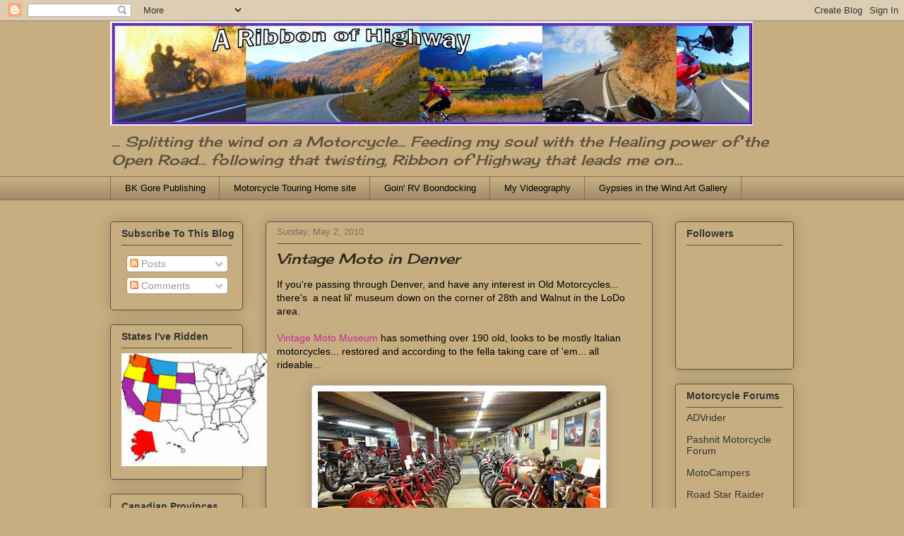

--- FILE ---
content_type: text/html; charset=UTF-8
request_url: http://mtfr-blog.motorcycle-touring-the-good-life.com/2010/05/vintage-moto-in-denver.html
body_size: 19682
content:
<!DOCTYPE html>
<html class='v2' dir='ltr' lang='en'>
<head>
<link href='https://www.blogger.com/static/v1/widgets/335934321-css_bundle_v2.css' rel='stylesheet' type='text/css'/>
<meta content='width=1100' name='viewport'/>
<meta content='text/html; charset=UTF-8' http-equiv='Content-Type'/>
<meta content='blogger' name='generator'/>
<link href='http://mtfr-blog.motorcycle-touring-the-good-life.com/favicon.ico' rel='icon' type='image/x-icon'/>
<link href='http://mtfr-blog.motorcycle-touring-the-good-life.com/2010/05/vintage-moto-in-denver.html' rel='canonical'/>
<link rel="alternate" type="application/atom+xml" title="Ribbon of Highway - Atom" href="http://mtfr-blog.motorcycle-touring-the-good-life.com/feeds/posts/default" />
<link rel="alternate" type="application/rss+xml" title="Ribbon of Highway - RSS" href="http://mtfr-blog.motorcycle-touring-the-good-life.com/feeds/posts/default?alt=rss" />
<link rel="service.post" type="application/atom+xml" title="Ribbon of Highway - Atom" href="https://www.blogger.com/feeds/8925658676971956300/posts/default" />

<link rel="alternate" type="application/atom+xml" title="Ribbon of Highway - Atom" href="http://mtfr-blog.motorcycle-touring-the-good-life.com/feeds/1614388916250034087/comments/default" />
<!--Can't find substitution for tag [blog.ieCssRetrofitLinks]-->
<link href='https://blogger.googleusercontent.com/img/b/R29vZ2xl/AVvXsEi9Fb11mNmOECRCLsJ70Hct0-uxOScqhIlJDJOvArei2Nk6aWuTtGQQsURxXi7KdMsFrv5QN5Nir7Sm9ZOVXW3N8GH_zG9Ur5_WZpLyQOksKW2xva8cIdr-cjeZB0pN1aivVCTCFTKcvBs/s400/DSCN6601.JPG' rel='image_src'/>
<meta content='http://mtfr-blog.motorcycle-touring-the-good-life.com/2010/05/vintage-moto-in-denver.html' property='og:url'/>
<meta content='Vintage Moto in Denver' property='og:title'/>
<meta content='If you&#39;re passing through Denver, and have any interest in Old Motorcycles... there&#39;s  a neat lil&#39; museum down on the corner of 28th and Wal...' property='og:description'/>
<meta content='https://blogger.googleusercontent.com/img/b/R29vZ2xl/AVvXsEi9Fb11mNmOECRCLsJ70Hct0-uxOScqhIlJDJOvArei2Nk6aWuTtGQQsURxXi7KdMsFrv5QN5Nir7Sm9ZOVXW3N8GH_zG9Ur5_WZpLyQOksKW2xva8cIdr-cjeZB0pN1aivVCTCFTKcvBs/w1200-h630-p-k-no-nu/DSCN6601.JPG' property='og:image'/>
<title>Ribbon of Highway: Vintage Moto in Denver</title>
<style type='text/css'>@font-face{font-family:'Cherry Cream Soda';font-style:normal;font-weight:400;font-display:swap;src:url(//fonts.gstatic.com/s/cherrycreamsoda/v21/UMBIrOxBrW6w2FFyi9paG0fdVdRciQd9A98ZD47H.woff2)format('woff2');unicode-range:U+0000-00FF,U+0131,U+0152-0153,U+02BB-02BC,U+02C6,U+02DA,U+02DC,U+0304,U+0308,U+0329,U+2000-206F,U+20AC,U+2122,U+2191,U+2193,U+2212,U+2215,U+FEFF,U+FFFD;}</style>
<style id='page-skin-1' type='text/css'><!--
/*
-----------------------------------------------
Blogger Template Style
Name:     Awesome Inc.
Designer: Tina Chen
URL:      tinachen.org
----------------------------------------------- */
/* Content
----------------------------------------------- */
body {
font: normal normal 14px Arial, Tahoma, Helvetica, FreeSans, sans-serif;
color: #000000;
background: #c7ae81 none no-repeat scroll center center;
}
html body .content-outer {
min-width: 0;
max-width: 100%;
width: 100%;
}
a:link {
text-decoration: none;
color: #c6279f;
}
a:visited {
text-decoration: none;
color: #8453a1;
}
a:hover {
text-decoration: underline;
color: #c6279f;
}
.body-fauxcolumn-outer .cap-top {
position: absolute;
z-index: 1;
height: 276px;
width: 100%;
background: transparent none repeat-x scroll top left;
_background-image: none;
}
/* Columns
----------------------------------------------- */
.content-inner {
padding: 0;
}
.header-inner .section {
margin: 0 16px;
}
.tabs-inner .section {
margin: 0 16px;
}
.main-inner {
padding-top: 30px;
}
.main-inner .column-center-inner,
.main-inner .column-left-inner,
.main-inner .column-right-inner {
padding: 0 5px;
}
*+html body .main-inner .column-center-inner {
margin-top: -30px;
}
#layout .main-inner .column-center-inner {
margin-top: 0;
}
/* Header
----------------------------------------------- */
.header-outer {
margin: 0 0 0 0;
background: transparent none repeat scroll 0 0;
}
.Header h1 {
font: normal normal 48px Georgia, Utopia, 'Palatino Linotype', Palatino, serif;
color: #5a503c;
text-shadow: 0 0 -1px #000000;
}
.Header h1 a {
color: #5a503c;
}
.Header .description {
font: italic normal 20px Cherry Cream Soda;
color: #5a503c;
}
.header-inner .Header .titlewrapper,
.header-inner .Header .descriptionwrapper {
padding-left: 0;
padding-right: 0;
margin-bottom: 0;
}
.header-inner .Header .titlewrapper {
padding-top: 22px;
}
/* Tabs
----------------------------------------------- */
.tabs-outer {
overflow: hidden;
position: relative;
background: #c7ae81 url(//www.blogblog.com/1kt/awesomeinc/tabs_gradient_light.png) repeat scroll 0 0;
}
#layout .tabs-outer {
overflow: visible;
}
.tabs-cap-top, .tabs-cap-bottom {
position: absolute;
width: 100%;
border-top: 1px solid #856a62;
}
.tabs-cap-bottom {
bottom: 0;
}
.tabs-inner .widget li a {
display: inline-block;
margin: 0;
padding: .6em 1.5em;
font: normal normal 13px Arial, Tahoma, Helvetica, FreeSans, sans-serif;
color: #000000;
border-top: 1px solid #856a62;
border-bottom: 1px solid #856a62;
border-left: 1px solid #856a62;
height: 16px;
line-height: 16px;
}
.tabs-inner .widget li:last-child a {
border-right: 1px solid #856a62;
}
.tabs-inner .widget li.selected a, .tabs-inner .widget li a:hover {
background: #5a503c url(//www.blogblog.com/1kt/awesomeinc/tabs_gradient_light.png) repeat-x scroll 0 -100px;
color: #ffffff;
}
/* Headings
----------------------------------------------- */
h2 {
font: normal bold 14px Arial, Tahoma, Helvetica, FreeSans, sans-serif;
color: #333333;
}
/* Widgets
----------------------------------------------- */
.main-inner .section {
margin: 0 27px;
padding: 0;
}
.main-inner .column-left-outer,
.main-inner .column-right-outer {
margin-top: 0;
}
#layout .main-inner .column-left-outer,
#layout .main-inner .column-right-outer {
margin-top: 0;
}
.main-inner .column-left-inner,
.main-inner .column-right-inner {
background: transparent none repeat 0 0;
-moz-box-shadow: 0 0 0 rgba(0, 0, 0, .2);
-webkit-box-shadow: 0 0 0 rgba(0, 0, 0, .2);
-goog-ms-box-shadow: 0 0 0 rgba(0, 0, 0, .2);
box-shadow: 0 0 0 rgba(0, 0, 0, .2);
-moz-border-radius: 5px;
-webkit-border-radius: 5px;
-goog-ms-border-radius: 5px;
border-radius: 5px;
}
#layout .main-inner .column-left-inner,
#layout .main-inner .column-right-inner {
margin-top: 0;
}
.sidebar .widget {
font: normal normal 14px Arial, Tahoma, Helvetica, FreeSans, sans-serif;
color: #333333;
}
.sidebar .widget a:link {
color: #333333;
}
.sidebar .widget a:visited {
color: #186a14;
}
.sidebar .widget a:hover {
color: #6fa153;
}
.sidebar .widget h2 {
text-shadow: 0 0 -1px #000000;
}
.main-inner .widget {
background-color: #c7ae81;
border: 1px solid #5a503c;
padding: 0 15px 15px;
margin: 20px -16px;
-moz-box-shadow: 0 0 20px rgba(0, 0, 0, .2);
-webkit-box-shadow: 0 0 20px rgba(0, 0, 0, .2);
-goog-ms-box-shadow: 0 0 20px rgba(0, 0, 0, .2);
box-shadow: 0 0 20px rgba(0, 0, 0, .2);
-moz-border-radius: 5px;
-webkit-border-radius: 5px;
-goog-ms-border-radius: 5px;
border-radius: 5px;
}
.main-inner .widget h2 {
margin: 0 -0;
padding: .6em 0 .5em;
border-bottom: 1px solid transparent;
}
.footer-inner .widget h2 {
padding: 0 0 .4em;
border-bottom: 1px solid transparent;
}
.main-inner .widget h2 + div, .footer-inner .widget h2 + div {
border-top: 1px solid #5a503c;
padding-top: 8px;
}
.main-inner .widget .widget-content {
margin: 0 -0;
padding: 7px 0 0;
}
.main-inner .widget ul, .main-inner .widget #ArchiveList ul.flat {
margin: -8px -15px 0;
padding: 0;
list-style: none;
}
.main-inner .widget #ArchiveList {
margin: -8px 0 0;
}
.main-inner .widget ul li, .main-inner .widget #ArchiveList ul.flat li {
padding: .5em 15px;
text-indent: 0;
color: #575757;
border-top: 0 solid #5a503c;
border-bottom: 1px solid transparent;
}
.main-inner .widget #ArchiveList ul li {
padding-top: .25em;
padding-bottom: .25em;
}
.main-inner .widget ul li:first-child, .main-inner .widget #ArchiveList ul.flat li:first-child {
border-top: none;
}
.main-inner .widget ul li:last-child, .main-inner .widget #ArchiveList ul.flat li:last-child {
border-bottom: none;
}
.post-body {
position: relative;
}
.main-inner .widget .post-body ul {
padding: 0 2.5em;
margin: .5em 0;
list-style: disc;
}
.main-inner .widget .post-body ul li {
padding: 0.25em 0;
margin-bottom: .25em;
color: #000000;
border: none;
}
.footer-inner .widget ul {
padding: 0;
list-style: none;
}
.widget .zippy {
color: #575757;
}
/* Posts
----------------------------------------------- */
body .main-inner .Blog {
padding: 0;
margin-bottom: 1em;
background-color: transparent;
border: none;
-moz-box-shadow: 0 0 0 rgba(0, 0, 0, 0);
-webkit-box-shadow: 0 0 0 rgba(0, 0, 0, 0);
-goog-ms-box-shadow: 0 0 0 rgba(0, 0, 0, 0);
box-shadow: 0 0 0 rgba(0, 0, 0, 0);
}
.main-inner .section:last-child .Blog:last-child {
padding: 0;
margin-bottom: 1em;
}
.main-inner .widget h2.date-header {
margin: 0 -15px 1px;
padding: 0 0 0 0;
font: normal normal 13px Arial, Tahoma, Helvetica, FreeSans, sans-serif;
color: #856a62;
background: transparent none no-repeat scroll top left;
border-top: 0 solid #22a7b1;
border-bottom: 1px solid transparent;
-moz-border-radius-topleft: 0;
-moz-border-radius-topright: 0;
-webkit-border-top-left-radius: 0;
-webkit-border-top-right-radius: 0;
border-top-left-radius: 0;
border-top-right-radius: 0;
position: static;
bottom: 100%;
right: 15px;
text-shadow: 0 0 -1px #000000;
}
.main-inner .widget h2.date-header span {
font: normal normal 13px Arial, Tahoma, Helvetica, FreeSans, sans-serif;
display: block;
padding: .5em 15px;
border-left: 0 solid #22a7b1;
border-right: 0 solid #22a7b1;
}
.date-outer {
position: relative;
margin: 30px 0 20px;
padding: 0 15px;
background-color: #c7ae81;
border: 1px solid #575757;
-moz-box-shadow: 0 0 20px rgba(0, 0, 0, .2);
-webkit-box-shadow: 0 0 20px rgba(0, 0, 0, .2);
-goog-ms-box-shadow: 0 0 20px rgba(0, 0, 0, .2);
box-shadow: 0 0 20px rgba(0, 0, 0, .2);
-moz-border-radius: 5px;
-webkit-border-radius: 5px;
-goog-ms-border-radius: 5px;
border-radius: 5px;
}
.date-outer:first-child {
margin-top: 0;
}
.date-outer:last-child {
margin-bottom: 20px;
-moz-border-radius-bottomleft: 5px;
-moz-border-radius-bottomright: 5px;
-webkit-border-bottom-left-radius: 5px;
-webkit-border-bottom-right-radius: 5px;
-goog-ms-border-bottom-left-radius: 5px;
-goog-ms-border-bottom-right-radius: 5px;
border-bottom-left-radius: 5px;
border-bottom-right-radius: 5px;
}
.date-posts {
margin: 0 -0;
padding: 0 0;
clear: both;
}
.post-outer, .inline-ad {
border-top: 1px solid #22a7b1;
margin: 0 -0;
padding: 15px 0;
}
.post-outer {
padding-bottom: 10px;
}
.post-outer:first-child {
padding-top: 0;
border-top: none;
}
.post-outer:last-child, .inline-ad:last-child {
border-bottom: none;
}
.post-body {
position: relative;
}
.post-body img {
padding: 8px;
background: #ffffff;
border: 1px solid #c8c8c8;
-moz-box-shadow: 0 0 20px rgba(0, 0, 0, .2);
-webkit-box-shadow: 0 0 20px rgba(0, 0, 0, .2);
box-shadow: 0 0 20px rgba(0, 0, 0, .2);
-moz-border-radius: 5px;
-webkit-border-radius: 5px;
border-radius: 5px;
}
h3.post-title, h4 {
font: italic normal 20px Cherry Cream Soda;
color: #2d281e;
}
h3.post-title a {
font: italic normal 20px Cherry Cream Soda;
color: #2d281e;
}
h3.post-title a:hover {
color: #c6279f;
text-decoration: underline;
}
.post-header {
margin: 0 0 1em;
}
.post-body {
line-height: 1.4;
}
.post-outer h2 {
color: #000000;
}
.post-footer {
margin: 1.5em 0 0;
}
#blog-pager {
padding: 15px;
font-size: 120%;
background-color: #d3d8da;
border: 1px solid #5a503c;
-moz-box-shadow: 0 0 20px rgba(0, 0, 0, .2);
-webkit-box-shadow: 0 0 20px rgba(0, 0, 0, .2);
-goog-ms-box-shadow: 0 0 20px rgba(0, 0, 0, .2);
box-shadow: 0 0 20px rgba(0, 0, 0, .2);
-moz-border-radius: 5px;
-webkit-border-radius: 5px;
-goog-ms-border-radius: 5px;
border-radius: 5px;
-moz-border-radius-topleft: 5px;
-moz-border-radius-topright: 5px;
-webkit-border-top-left-radius: 5px;
-webkit-border-top-right-radius: 5px;
-goog-ms-border-top-left-radius: 5px;
-goog-ms-border-top-right-radius: 5px;
border-top-left-radius: 5px;
border-top-right-radius-topright: 5px;
margin-top: 1em;
}
.blog-feeds, .post-feeds {
margin: 1em 0;
text-align: center;
color: #333333;
}
.blog-feeds a, .post-feeds a {
color: #30d529;
}
.blog-feeds a:visited, .post-feeds a:visited {
color: #1c7d17;
}
.blog-feeds a:hover, .post-feeds a:hover {
color: #30d529;
}
.post-outer .comments {
margin-top: 2em;
}
/* Comments
----------------------------------------------- */
.comments .comments-content .icon.blog-author {
background-repeat: no-repeat;
background-image: url([data-uri]);
}
.comments .comments-content .loadmore a {
border-top: 1px solid #856a62;
border-bottom: 1px solid #856a62;
}
.comments .continue {
border-top: 2px solid #856a62;
}
/* Footer
----------------------------------------------- */
.footer-outer {
margin: -20px 0 -1px;
padding: 20px 0 0;
color: #333333;
overflow: hidden;
}
.footer-fauxborder-left {
border-top: 1px solid #5a503c;
background: #d3d8da none repeat scroll 0 0;
-moz-box-shadow: 0 0 20px rgba(0, 0, 0, .2);
-webkit-box-shadow: 0 0 20px rgba(0, 0, 0, .2);
-goog-ms-box-shadow: 0 0 20px rgba(0, 0, 0, .2);
box-shadow: 0 0 20px rgba(0, 0, 0, .2);
margin: 0 -20px;
}
/* Mobile
----------------------------------------------- */
body.mobile {
background-size: auto;
}
.mobile .body-fauxcolumn-outer {
background: transparent none repeat scroll top left;
}
*+html body.mobile .main-inner .column-center-inner {
margin-top: 0;
}
.mobile .main-inner .widget {
padding: 0 0 15px;
}
.mobile .main-inner .widget h2 + div,
.mobile .footer-inner .widget h2 + div {
border-top: none;
padding-top: 0;
}
.mobile .footer-inner .widget h2 {
padding: 0.5em 0;
border-bottom: none;
}
.mobile .main-inner .widget .widget-content {
margin: 0;
padding: 7px 0 0;
}
.mobile .main-inner .widget ul,
.mobile .main-inner .widget #ArchiveList ul.flat {
margin: 0 -15px 0;
}
.mobile .main-inner .widget h2.date-header {
right: 0;
}
.mobile .date-header span {
padding: 0.4em 0;
}
.mobile .date-outer:first-child {
margin-bottom: 0;
border: 1px solid #575757;
-moz-border-radius-topleft: 5px;
-moz-border-radius-topright: 5px;
-webkit-border-top-left-radius: 5px;
-webkit-border-top-right-radius: 5px;
-goog-ms-border-top-left-radius: 5px;
-goog-ms-border-top-right-radius: 5px;
border-top-left-radius: 5px;
border-top-right-radius: 5px;
}
.mobile .date-outer {
border-color: #575757;
border-width: 0 1px 1px;
}
.mobile .date-outer:last-child {
margin-bottom: 0;
}
.mobile .main-inner {
padding: 0;
}
.mobile .header-inner .section {
margin: 0;
}
.mobile .post-outer, .mobile .inline-ad {
padding: 5px 0;
}
.mobile .tabs-inner .section {
margin: 0 10px;
}
.mobile .main-inner .widget h2 {
margin: 0;
padding: 0;
}
.mobile .main-inner .widget h2.date-header span {
padding: 0;
}
.mobile .main-inner .widget .widget-content {
margin: 0;
padding: 7px 0 0;
}
.mobile #blog-pager {
border: 1px solid transparent;
background: #d3d8da none repeat scroll 0 0;
}
.mobile .main-inner .column-left-inner,
.mobile .main-inner .column-right-inner {
background: transparent none repeat 0 0;
-moz-box-shadow: none;
-webkit-box-shadow: none;
-goog-ms-box-shadow: none;
box-shadow: none;
}
.mobile .date-posts {
margin: 0;
padding: 0;
}
.mobile .footer-fauxborder-left {
margin: 0;
border-top: inherit;
}
.mobile .main-inner .section:last-child .Blog:last-child {
margin-bottom: 0;
}
.mobile-index-contents {
color: #000000;
}
.mobile .mobile-link-button {
background: #c6279f url(//www.blogblog.com/1kt/awesomeinc/tabs_gradient_light.png) repeat scroll 0 0;
}
.mobile-link-button a:link, .mobile-link-button a:visited {
color: #ffffff;
}
.mobile .tabs-inner .PageList .widget-content {
background: transparent;
border-top: 1px solid;
border-color: #856a62;
color: #000000;
}
.mobile .tabs-inner .PageList .widget-content .pagelist-arrow {
border-left: 1px solid #856a62;
}

--></style>
<style id='template-skin-1' type='text/css'><!--
body {
min-width: 1000px;
}
.content-outer, .content-fauxcolumn-outer, .region-inner {
min-width: 1000px;
max-width: 1000px;
_width: 1000px;
}
.main-inner .columns {
padding-left: 220px;
padding-right: 200px;
}
.main-inner .fauxcolumn-center-outer {
left: 220px;
right: 200px;
/* IE6 does not respect left and right together */
_width: expression(this.parentNode.offsetWidth -
parseInt("220px") -
parseInt("200px") + 'px');
}
.main-inner .fauxcolumn-left-outer {
width: 220px;
}
.main-inner .fauxcolumn-right-outer {
width: 200px;
}
.main-inner .column-left-outer {
width: 220px;
right: 100%;
margin-left: -220px;
}
.main-inner .column-right-outer {
width: 200px;
margin-right: -200px;
}
#layout {
min-width: 0;
}
#layout .content-outer {
min-width: 0;
width: 800px;
}
#layout .region-inner {
min-width: 0;
width: auto;
}
body#layout div.add_widget {
padding: 8px;
}
body#layout div.add_widget a {
margin-left: 32px;
}
--></style>
<link href='https://www.blogger.com/dyn-css/authorization.css?targetBlogID=8925658676971956300&amp;zx=06f28b73-9c93-445e-a93a-24ba30b2e910' media='none' onload='if(media!=&#39;all&#39;)media=&#39;all&#39;' rel='stylesheet'/><noscript><link href='https://www.blogger.com/dyn-css/authorization.css?targetBlogID=8925658676971956300&amp;zx=06f28b73-9c93-445e-a93a-24ba30b2e910' rel='stylesheet'/></noscript>
<meta name='google-adsense-platform-account' content='ca-host-pub-1556223355139109'/>
<meta name='google-adsense-platform-domain' content='blogspot.com'/>

<!-- data-ad-client=ca-pub-5490807587790063 -->

</head>
<body class='loading variant-renewable'>
<div class='navbar section' id='navbar' name='Navbar'><div class='widget Navbar' data-version='1' id='Navbar1'><script type="text/javascript">
    function setAttributeOnload(object, attribute, val) {
      if(window.addEventListener) {
        window.addEventListener('load',
          function(){ object[attribute] = val; }, false);
      } else {
        window.attachEvent('onload', function(){ object[attribute] = val; });
      }
    }
  </script>
<div id="navbar-iframe-container"></div>
<script type="text/javascript" src="https://apis.google.com/js/platform.js"></script>
<script type="text/javascript">
      gapi.load("gapi.iframes:gapi.iframes.style.bubble", function() {
        if (gapi.iframes && gapi.iframes.getContext) {
          gapi.iframes.getContext().openChild({
              url: 'https://www.blogger.com/navbar/8925658676971956300?po\x3d1614388916250034087\x26origin\x3dhttp://mtfr-blog.motorcycle-touring-the-good-life.com',
              where: document.getElementById("navbar-iframe-container"),
              id: "navbar-iframe"
          });
        }
      });
    </script><script type="text/javascript">
(function() {
var script = document.createElement('script');
script.type = 'text/javascript';
script.src = '//pagead2.googlesyndication.com/pagead/js/google_top_exp.js';
var head = document.getElementsByTagName('head')[0];
if (head) {
head.appendChild(script);
}})();
</script>
</div></div>
<div class='body-fauxcolumns'>
<div class='fauxcolumn-outer body-fauxcolumn-outer'>
<div class='cap-top'>
<div class='cap-left'></div>
<div class='cap-right'></div>
</div>
<div class='fauxborder-left'>
<div class='fauxborder-right'></div>
<div class='fauxcolumn-inner'>
</div>
</div>
<div class='cap-bottom'>
<div class='cap-left'></div>
<div class='cap-right'></div>
</div>
</div>
</div>
<div class='content'>
<div class='content-fauxcolumns'>
<div class='fauxcolumn-outer content-fauxcolumn-outer'>
<div class='cap-top'>
<div class='cap-left'></div>
<div class='cap-right'></div>
</div>
<div class='fauxborder-left'>
<div class='fauxborder-right'></div>
<div class='fauxcolumn-inner'>
</div>
</div>
<div class='cap-bottom'>
<div class='cap-left'></div>
<div class='cap-right'></div>
</div>
</div>
</div>
<div class='content-outer'>
<div class='content-cap-top cap-top'>
<div class='cap-left'></div>
<div class='cap-right'></div>
</div>
<div class='fauxborder-left content-fauxborder-left'>
<div class='fauxborder-right content-fauxborder-right'></div>
<div class='content-inner'>
<header>
<div class='header-outer'>
<div class='header-cap-top cap-top'>
<div class='cap-left'></div>
<div class='cap-right'></div>
</div>
<div class='fauxborder-left header-fauxborder-left'>
<div class='fauxborder-right header-fauxborder-right'></div>
<div class='region-inner header-inner'>
<div class='header section' id='header' name='Header'><div class='widget Header' data-version='1' id='Header1'>
<div id='header-inner'>
<a href='http://mtfr-blog.motorcycle-touring-the-good-life.com/' style='display: block'>
<img alt='Ribbon of Highway' height='148px; ' id='Header1_headerimg' src='https://blogger.googleusercontent.com/img/b/R29vZ2xl/AVvXsEgRdiQDPcbqiqC0yoAcbJ5ih4f4wrxt3FLJF5gOb_SpyJBskaZyGq5mO1om-zDhT6cU-0g4vuJ0J98DFVX3xWVKLAlNOppsx177ABxRfgzBJkFxYxcmdPfSPbom_WhEOPQ98_Jwda1J4vs/s910/2011+Ribbon+of+Highway+logo.jpg' style='display: block' width='910px; '/>
</a>
<div class='descriptionwrapper'>
<p class='description'><span>... Splitting the wind on a Motorcycle... Feeding my soul with the Healing power of the Open Road... following that twisting, Ribbon of Highway that leads me on...</span></p>
</div>
</div>
</div></div>
</div>
</div>
<div class='header-cap-bottom cap-bottom'>
<div class='cap-left'></div>
<div class='cap-right'></div>
</div>
</div>
</header>
<div class='tabs-outer'>
<div class='tabs-cap-top cap-top'>
<div class='cap-left'></div>
<div class='cap-right'></div>
</div>
<div class='fauxborder-left tabs-fauxborder-left'>
<div class='fauxborder-right tabs-fauxborder-right'></div>
<div class='region-inner tabs-inner'>
<div class='tabs section' id='crosscol' name='Cross-Column'><div class='widget LinkList' data-version='1' id='LinkList2'>
<h2>My Website Navigation</h2>
<div class='widget-content'>
<ul>
<li><a href='http://bkgorepublishing.blogspot.com/'>BK Gore Publishing</a></li>
<li><a href='http://www.motorcycle-touring-the-good-life.com/'>Motorcycle Touring Home site</a></li>
<li><a href='http://www.rv-boondocking-the-good-life.com/index.html'>Goin' RV Boondocking</a></li>
<li><a href='http://www.youtube.com/user/drifter50038?feature=mhee'>My Videography</a></li>
<li><a href='http://www.gypsiesinthewind.blogspot.com/'>Gypsies in the Wind Art Gallery</a></li>
</ul>
<div class='clear'></div>
</div>
</div></div>
<div class='tabs no-items section' id='crosscol-overflow' name='Cross-Column 2'></div>
</div>
</div>
<div class='tabs-cap-bottom cap-bottom'>
<div class='cap-left'></div>
<div class='cap-right'></div>
</div>
</div>
<div class='main-outer'>
<div class='main-cap-top cap-top'>
<div class='cap-left'></div>
<div class='cap-right'></div>
</div>
<div class='fauxborder-left main-fauxborder-left'>
<div class='fauxborder-right main-fauxborder-right'></div>
<div class='region-inner main-inner'>
<div class='columns fauxcolumns'>
<div class='fauxcolumn-outer fauxcolumn-center-outer'>
<div class='cap-top'>
<div class='cap-left'></div>
<div class='cap-right'></div>
</div>
<div class='fauxborder-left'>
<div class='fauxborder-right'></div>
<div class='fauxcolumn-inner'>
</div>
</div>
<div class='cap-bottom'>
<div class='cap-left'></div>
<div class='cap-right'></div>
</div>
</div>
<div class='fauxcolumn-outer fauxcolumn-left-outer'>
<div class='cap-top'>
<div class='cap-left'></div>
<div class='cap-right'></div>
</div>
<div class='fauxborder-left'>
<div class='fauxborder-right'></div>
<div class='fauxcolumn-inner'>
</div>
</div>
<div class='cap-bottom'>
<div class='cap-left'></div>
<div class='cap-right'></div>
</div>
</div>
<div class='fauxcolumn-outer fauxcolumn-right-outer'>
<div class='cap-top'>
<div class='cap-left'></div>
<div class='cap-right'></div>
</div>
<div class='fauxborder-left'>
<div class='fauxborder-right'></div>
<div class='fauxcolumn-inner'>
</div>
</div>
<div class='cap-bottom'>
<div class='cap-left'></div>
<div class='cap-right'></div>
</div>
</div>
<!-- corrects IE6 width calculation -->
<div class='columns-inner'>
<div class='column-center-outer'>
<div class='column-center-inner'>
<div class='main section' id='main' name='Main'><div class='widget Blog' data-version='1' id='Blog1'>
<div class='blog-posts hfeed'>

          <div class="date-outer">
        
<h2 class='date-header'><span>Sunday, May 2, 2010</span></h2>

          <div class="date-posts">
        
<div class='post-outer'>
<div class='post hentry uncustomized-post-template' itemprop='blogPost' itemscope='itemscope' itemtype='http://schema.org/BlogPosting'>
<meta content='https://blogger.googleusercontent.com/img/b/R29vZ2xl/AVvXsEi9Fb11mNmOECRCLsJ70Hct0-uxOScqhIlJDJOvArei2Nk6aWuTtGQQsURxXi7KdMsFrv5QN5Nir7Sm9ZOVXW3N8GH_zG9Ur5_WZpLyQOksKW2xva8cIdr-cjeZB0pN1aivVCTCFTKcvBs/s400/DSCN6601.JPG' itemprop='image_url'/>
<meta content='8925658676971956300' itemprop='blogId'/>
<meta content='1614388916250034087' itemprop='postId'/>
<a name='1614388916250034087'></a>
<h3 class='post-title entry-title' itemprop='name'>
Vintage Moto in Denver
</h3>
<div class='post-header'>
<div class='post-header-line-1'></div>
</div>
<div class='post-body entry-content' id='post-body-1614388916250034087' itemprop='description articleBody'>
If you're passing through Denver, and have any interest in Old Motorcycles... there's&nbsp; a neat lil' museum down on the corner of 28th and Walnut in the LoDo area.<br />
<br />
<a href="http://www.vintagemotos.com/">Vintage Moto Museum</a> has something over 190 old, looks to be mostly Italian motorcycles... restored and according to the fella taking care of 'em... all rideable...<br />
<br />
<div class="separator" style="clear: both; text-align: center;"><a href="https://blogger.googleusercontent.com/img/b/R29vZ2xl/AVvXsEi9Fb11mNmOECRCLsJ70Hct0-uxOScqhIlJDJOvArei2Nk6aWuTtGQQsURxXi7KdMsFrv5QN5Nir7Sm9ZOVXW3N8GH_zG9Ur5_WZpLyQOksKW2xva8cIdr-cjeZB0pN1aivVCTCFTKcvBs/s1600/DSCN6601.JPG" imageanchor="1" style="margin-left: 1em; margin-right: 1em;"><img border="0" height="300" src="https://blogger.googleusercontent.com/img/b/R29vZ2xl/AVvXsEi9Fb11mNmOECRCLsJ70Hct0-uxOScqhIlJDJOvArei2Nk6aWuTtGQQsURxXi7KdMsFrv5QN5Nir7Sm9ZOVXW3N8GH_zG9Ur5_WZpLyQOksKW2xva8cIdr-cjeZB0pN1aivVCTCFTKcvBs/s400/DSCN6601.JPG" width="400" /></a></div><br />
<br />
I gotta say, lookin' at those bikes... I'll keep my Raider! :o)<br />
<br />
Most of 'em seem to be built along the lines of a cafe racer... which don't appeal to me... but they do have one nice old 1949 Indian Scout that looks pretty cool.<br />
<br />
<div class="separator" style="clear: both; text-align: center;"><a href="https://blogger.googleusercontent.com/img/b/R29vZ2xl/AVvXsEjPtoi2IoezZEIR1Zcdqi-EnohuER4WSodiFj0faK4G1ujf-Go7dU5UtddK-xapQdtlLZKbAdIYBicGHYVx6Bqlc1AFaNxbod7F6tVBnWfJJRPekmzCtP_NiXg3mQcTJieACd9XAiRR8Lc/s1600/DSCN6621.JPG" imageanchor="1" style="margin-left: 1em; margin-right: 1em;"><img border="0" height="300" src="https://blogger.googleusercontent.com/img/b/R29vZ2xl/AVvXsEjPtoi2IoezZEIR1Zcdqi-EnohuER4WSodiFj0faK4G1ujf-Go7dU5UtddK-xapQdtlLZKbAdIYBicGHYVx6Bqlc1AFaNxbod7F6tVBnWfJJRPekmzCtP_NiXg3mQcTJieACd9XAiRR8Lc/s400/DSCN6621.JPG" width="400" /></a></div>I did find some inspiration checking out all the Vintage Motorcycles... Saddle Bags! ... If you've been reading here for any amount of time... you know I've been pondering what/how to put a proper set of motorcycle saddle bags on my Raider.. Well... I may have found the solution!...<br />
<br />
<div class="separator" style="clear: both; text-align: center;"><a href="https://blogger.googleusercontent.com/img/b/R29vZ2xl/AVvXsEgHpntBBekZRSFprIL9FYVmJqC8bBpuUQnsY_kuXyUyULAd1TYFe8_pM-PqbEUYOJlKk_bPmZkwNznJzgEUCPkqPYwrAifdLowkCX5Qe8eOzTOLJpKVk0v2Y36yBred07rBb_zyFay-kss/s1600/DSCN6627.JPG" imageanchor="1" style="margin-left: 1em; margin-right: 1em;"><img border="0" height="300" src="https://blogger.googleusercontent.com/img/b/R29vZ2xl/AVvXsEgHpntBBekZRSFprIL9FYVmJqC8bBpuUQnsY_kuXyUyULAd1TYFe8_pM-PqbEUYOJlKk_bPmZkwNznJzgEUCPkqPYwrAifdLowkCX5Qe8eOzTOLJpKVk0v2Y36yBred07rBb_zyFay-kss/s400/DSCN6627.JPG" width="400" /></a></div>&nbsp;What a ya think? Those would do pretty fine... don't you think? :o)<br />
<br />
Not real sure just <i>What</i> somebody is gonna carry in them lil' suckers...&nbsp; but I suppose if you needed a kleenex or a bandaid...<br />
<br />
The entrance fee, is a lil' high at $7... but... it is a fun deal to walk around and check out and compare the 'rides' from the middle of the last century... up to a few Racers that aren't very old at all...<br />
<br />
<div class="separator" style="clear: both; text-align: center;"><a href="https://blogger.googleusercontent.com/img/b/R29vZ2xl/AVvXsEgv1Er_f1m2e1Rzm0wMrxNj9Fo2Jb6hDf_EUC0GsqlRwY4zeR1W3B1Bfbra6DYBxII7ST-CK_Z8cxL9SfHm_yum1VIhOPW-cihNwszKuHBXLK9vzJzRgOYt2l47vpJ9cb8rmneIbsitGfk/s1600/DSCN6600.JPG" imageanchor="1" style="margin-left: 1em; margin-right: 1em;"><img border="0" height="300" src="https://blogger.googleusercontent.com/img/b/R29vZ2xl/AVvXsEgv1Er_f1m2e1Rzm0wMrxNj9Fo2Jb6hDf_EUC0GsqlRwY4zeR1W3B1Bfbra6DYBxII7ST-CK_Z8cxL9SfHm_yum1VIhOPW-cihNwszKuHBXLK9vzJzRgOYt2l47vpJ9cb8rmneIbsitGfk/s400/DSCN6600.JPG" width="400" /></a></div>Heidi's favorite was the "Bee"... Circa 1950... Typical German efficiency... carry a spare tire...<br />
<br />
<div class="separator" style="clear: both; text-align: center;"><a href="https://blogger.googleusercontent.com/img/b/R29vZ2xl/AVvXsEge3aqcA42WNgJyANCzPyO8ZwchqtuZhAF2cxUs3KvExNtmipWE2k6ZR4OV-cC7_qpz9B8o0a9zkUVA2FaM5S13-Q0YdO87zf8XRRm6XsrXuQFr8EgTAweGV7y18pHK1jgkK_SXjwZYEhU/s1600/DSCN6638-1.JPG" imageanchor="1" style="margin-left: 1em; margin-right: 1em;"><img border="0" height="256" src="https://blogger.googleusercontent.com/img/b/R29vZ2xl/AVvXsEge3aqcA42WNgJyANCzPyO8ZwchqtuZhAF2cxUs3KvExNtmipWE2k6ZR4OV-cC7_qpz9B8o0a9zkUVA2FaM5S13-Q0YdO87zf8XRRm6XsrXuQFr8EgTAweGV7y18pHK1jgkK_SXjwZYEhU/s400/DSCN6638-1.JPG" width="400" /></a></div><br />
But... Like I said... I do believe I'll keep my Raider! :o)<br />
<br />
So... 'bout all I can say is...<br />
<br />
Grab Your Handles and Ride!<br />
Brian<br />
<br />
Return to the <a class="entrylink" href="http://www.motorcycle-touring-the-good-life.com/" target="_blank">Home page</a> of Motorcycle Touring on Freedom Road<br />
Visit our sister site <a class="entrylink" href="http://www.rv-boondocking-the-good-life.com/" target="_blank">goin' RV Boondocking</a><br />
<br />
Share your stories and opinions;<br />
*Tell us Which you think is the... <a class="entrylink" href="http://www.motorcycle-touring-the-good-life.com/touringmotorcycle.html" target="_blank">The Best Touring Motorcycle</a><br />
*Share...&nbsp; <a class="entrylink" href="http://www.motorcycle-touring-the-good-life.com/personalmotorcyclephilosophy.html" target="_blank">Your Personal Motorcycle Philosophy</a> with us!<br />
*Tell us about your...&nbsp; <a class="entrylink" href="http://www.motorcycle-touring-the-good-life.com/motorcyclerides.html" target="_blank">Great Motorcycle Roads</a>
<div style='clear: both;'></div>
</div>
<div class='post-footer'>
<div class='post-footer-line post-footer-line-1'>
<span class='post-author vcard'>
Posted by
<span class='fn' itemprop='author' itemscope='itemscope' itemtype='http://schema.org/Person'>
<meta content='https://www.blogger.com/profile/04393694530214889235' itemprop='url'/>
<a class='g-profile' href='https://www.blogger.com/profile/04393694530214889235' rel='author' title='author profile'>
<span itemprop='name'>Brian</span>
</a>
</span>
</span>
<span class='post-timestamp'>
at
<meta content='http://mtfr-blog.motorcycle-touring-the-good-life.com/2010/05/vintage-moto-in-denver.html' itemprop='url'/>
<a class='timestamp-link' href='http://mtfr-blog.motorcycle-touring-the-good-life.com/2010/05/vintage-moto-in-denver.html' rel='bookmark' title='permanent link'><abbr class='published' itemprop='datePublished' title='2010-05-02T09:18:00-07:00'>9:18&#8239;AM</abbr></a>
</span>
<span class='post-comment-link'>
</span>
<span class='post-icons'>
<span class='item-action'>
<a href='https://www.blogger.com/email-post/8925658676971956300/1614388916250034087' title='Email Post'>
<img alt='' class='icon-action' height='13' src='https://resources.blogblog.com/img/icon18_email.gif' width='18'/>
</a>
</span>
<span class='item-control blog-admin pid-1222357963'>
<a href='https://www.blogger.com/post-edit.g?blogID=8925658676971956300&postID=1614388916250034087&from=pencil' title='Edit Post'>
<img alt='' class='icon-action' height='18' src='https://resources.blogblog.com/img/icon18_edit_allbkg.gif' width='18'/>
</a>
</span>
</span>
<div class='post-share-buttons goog-inline-block'>
</div>
</div>
<div class='post-footer-line post-footer-line-2'>
<span class='post-labels'>
Labels:
<a href='http://mtfr-blog.motorcycle-touring-the-good-life.com/search/label/Vintage%20Motorcycles' rel='tag'>Vintage Motorcycles</a>
</span>
</div>
<div class='post-footer-line post-footer-line-3'>
<span class='post-location'>
</span>
</div>
</div>
</div>
<div class='comments' id='comments'>
<a name='comments'></a>
<h4>No comments:</h4>
<div id='Blog1_comments-block-wrapper'>
<dl class='avatar-comment-indent' id='comments-block'>
</dl>
</div>
<p class='comment-footer'>
<a href='https://www.blogger.com/comment/fullpage/post/8925658676971956300/1614388916250034087' onclick=''>Post a Comment</a>
</p>
</div>
</div>
<div class='inline-ad'>
<script type="text/javascript"><!--
google_ad_client="pub-5490807587790063";
google_ad_host="pub-1556223355139109";
google_ad_width=300;
google_ad_height=250;
google_ad_format="300x250_as";
google_ad_type="text_image";
google_ad_host_channel="0001";
google_color_border="E6E6E6";
google_color_bg="E6E6E6";
google_color_link="000000";
google_color_url="000000";
google_color_text="000000";
//--></script>
<script type="text/javascript"
  src="http://pagead2.googlesyndication.com/pagead/show_ads.js">
</script>
</div>

        </div></div>
      
</div>
<div class='blog-pager' id='blog-pager'>
<span id='blog-pager-newer-link'>
<a class='blog-pager-newer-link' href='http://mtfr-blog.motorcycle-touring-the-good-life.com/2010/05/oops-no-rubber-no-tire.html' id='Blog1_blog-pager-newer-link' title='Newer Post'>Newer Post</a>
</span>
<span id='blog-pager-older-link'>
<a class='blog-pager-older-link' href='http://mtfr-blog.motorcycle-touring-the-good-life.com/2010/04/found-my-replacement-motorcycle-chaps.html' id='Blog1_blog-pager-older-link' title='Older Post'>Older Post</a>
</span>
<a class='home-link' href='http://mtfr-blog.motorcycle-touring-the-good-life.com/'>Home</a>
</div>
<div class='clear'></div>
<div class='post-feeds'>
<div class='feed-links'>
Subscribe to:
<a class='feed-link' href='http://mtfr-blog.motorcycle-touring-the-good-life.com/feeds/1614388916250034087/comments/default' target='_blank' type='application/atom+xml'>Post Comments (Atom)</a>
</div>
</div>
</div></div>
</div>
</div>
<div class='column-left-outer'>
<div class='column-left-inner'>
<aside>
<div class='sidebar section' id='sidebar-left-1'><div class='widget Subscribe' data-version='1' id='Subscribe1'>
<div style='white-space:nowrap'>
<h2 class='title'>Subscribe To This Blog</h2>
<div class='widget-content'>
<div class='subscribe-wrapper subscribe-type-POST'>
<div class='subscribe expanded subscribe-type-POST' id='SW_READER_LIST_Subscribe1POST' style='display:none;'>
<div class='top'>
<span class='inner' onclick='return(_SW_toggleReaderList(event, "Subscribe1POST"));'>
<img class='subscribe-dropdown-arrow' src='https://resources.blogblog.com/img/widgets/arrow_dropdown.gif'/>
<img align='absmiddle' alt='' border='0' class='feed-icon' src='https://resources.blogblog.com/img/icon_feed12.png'/>
Posts
</span>
<div class='feed-reader-links'>
<a class='feed-reader-link' href='https://www.netvibes.com/subscribe.php?url=http%3A%2F%2Fmtfr-blog.motorcycle-touring-the-good-life.com%2Ffeeds%2Fposts%2Fdefault' target='_blank'>
<img src='https://resources.blogblog.com/img/widgets/subscribe-netvibes.png'/>
</a>
<a class='feed-reader-link' href='https://add.my.yahoo.com/content?url=http%3A%2F%2Fmtfr-blog.motorcycle-touring-the-good-life.com%2Ffeeds%2Fposts%2Fdefault' target='_blank'>
<img src='https://resources.blogblog.com/img/widgets/subscribe-yahoo.png'/>
</a>
<a class='feed-reader-link' href='http://mtfr-blog.motorcycle-touring-the-good-life.com/feeds/posts/default' target='_blank'>
<img align='absmiddle' class='feed-icon' src='https://resources.blogblog.com/img/icon_feed12.png'/>
                  Atom
                </a>
</div>
</div>
<div class='bottom'></div>
</div>
<div class='subscribe' id='SW_READER_LIST_CLOSED_Subscribe1POST' onclick='return(_SW_toggleReaderList(event, "Subscribe1POST"));'>
<div class='top'>
<span class='inner'>
<img class='subscribe-dropdown-arrow' src='https://resources.blogblog.com/img/widgets/arrow_dropdown.gif'/>
<span onclick='return(_SW_toggleReaderList(event, "Subscribe1POST"));'>
<img align='absmiddle' alt='' border='0' class='feed-icon' src='https://resources.blogblog.com/img/icon_feed12.png'/>
Posts
</span>
</span>
</div>
<div class='bottom'></div>
</div>
</div>
<div class='subscribe-wrapper subscribe-type-PER_POST'>
<div class='subscribe expanded subscribe-type-PER_POST' id='SW_READER_LIST_Subscribe1PER_POST' style='display:none;'>
<div class='top'>
<span class='inner' onclick='return(_SW_toggleReaderList(event, "Subscribe1PER_POST"));'>
<img class='subscribe-dropdown-arrow' src='https://resources.blogblog.com/img/widgets/arrow_dropdown.gif'/>
<img align='absmiddle' alt='' border='0' class='feed-icon' src='https://resources.blogblog.com/img/icon_feed12.png'/>
Comments
</span>
<div class='feed-reader-links'>
<a class='feed-reader-link' href='https://www.netvibes.com/subscribe.php?url=http%3A%2F%2Fmtfr-blog.motorcycle-touring-the-good-life.com%2Ffeeds%2F1614388916250034087%2Fcomments%2Fdefault' target='_blank'>
<img src='https://resources.blogblog.com/img/widgets/subscribe-netvibes.png'/>
</a>
<a class='feed-reader-link' href='https://add.my.yahoo.com/content?url=http%3A%2F%2Fmtfr-blog.motorcycle-touring-the-good-life.com%2Ffeeds%2F1614388916250034087%2Fcomments%2Fdefault' target='_blank'>
<img src='https://resources.blogblog.com/img/widgets/subscribe-yahoo.png'/>
</a>
<a class='feed-reader-link' href='http://mtfr-blog.motorcycle-touring-the-good-life.com/feeds/1614388916250034087/comments/default' target='_blank'>
<img align='absmiddle' class='feed-icon' src='https://resources.blogblog.com/img/icon_feed12.png'/>
                  Atom
                </a>
</div>
</div>
<div class='bottom'></div>
</div>
<div class='subscribe' id='SW_READER_LIST_CLOSED_Subscribe1PER_POST' onclick='return(_SW_toggleReaderList(event, "Subscribe1PER_POST"));'>
<div class='top'>
<span class='inner'>
<img class='subscribe-dropdown-arrow' src='https://resources.blogblog.com/img/widgets/arrow_dropdown.gif'/>
<span onclick='return(_SW_toggleReaderList(event, "Subscribe1PER_POST"));'>
<img align='absmiddle' alt='' border='0' class='feed-icon' src='https://resources.blogblog.com/img/icon_feed12.png'/>
Comments
</span>
</span>
</div>
<div class='bottom'></div>
</div>
</div>
<div style='clear:both'></div>
</div>
</div>
<div class='clear'></div>
</div><div class='widget Image' data-version='1' id='Image1'>
<h2>States I've Ridden</h2>
<div class='widget-content'>
<img alt='States I&#39;ve Ridden' height='160' id='Image1_img' src='https://blogger.googleusercontent.com/img/b/R29vZ2xl/AVvXsEiAcdSmTPG8YTPd_ood94UCpfCGrluEGtxLl6E84UozhUx1ztjnhR6ULwERoMdtRcNjihozP0ntBGjytPQTCDB1FaOVpvUJlFFb29ozE1cR7yHYxP16zjwwzNECEG7MvpjY_VnPjNWxL3A/s210/States+I%2527ve+visited.jpg' width='206'/>
<br/>
</div>
<div class='clear'></div>
</div><div class='widget Image' data-version='1' id='Image2'>
<h2>Canadian Provinces I've Ridden</h2>
<div class='widget-content'>
<img alt='Canadian Provinces I&#39;ve Ridden' height='126' id='Image2_img' src='https://blogger.googleusercontent.com/img/b/R29vZ2xl/AVvXsEhxAO69S3MeEsJW8AOwRj2Y9anFosjHZHnlqWZPjZRqPLRoTA_UABc1QoqTKH-80bTw4p-YqSSQpoEbq5AluFtKvbEXp7VW0mVBQ8pI-jtG4CycBTt5z7hYYsoEX4ZGleV5Eb0alwRvL7g/s210/Canadian+Provinces.jpg' width='180'/>
<br/>
</div>
<div class='clear'></div>
</div><div class='widget AdSense' data-version='1' id='AdSense1'>
<div class='widget-content'>
<script type="text/javascript"><!--
google_ad_client="pub-5490807587790063";
google_ad_host="pub-1556223355139109";
google_ad_width=160;
google_ad_height=600;
google_ad_format="160x600_as";
google_ad_type="text_image";
google_ad_host_channel="0001";
google_color_border="D9D2E9";
google_color_bg="D9D2E9";
google_color_link="5588AA";
google_color_url="5588AA";
google_color_text="333333";
//--></script>
<script type="text/javascript"
  src="http://pagead2.googlesyndication.com/pagead/show_ads.js">
</script>
<div class='clear'></div>
</div>
</div><div class='widget Label' data-version='1' id='Label1'>
<h2>Labels</h2>
<div class='widget-content cloud-label-widget-content'>
<span class='label-size label-size-3'>
<a dir='ltr' href='http://mtfr-blog.motorcycle-touring-the-good-life.com/search/label/Adventure%20Touring'>Adventure Touring</a>
</span>
<span class='label-size label-size-4'>
<a dir='ltr' href='http://mtfr-blog.motorcycle-touring-the-good-life.com/search/label/ALASKA%20by%20Motorcycle'>ALASKA by Motorcycle</a>
</span>
<span class='label-size label-size-2'>
<a dir='ltr' href='http://mtfr-blog.motorcycle-touring-the-good-life.com/search/label/Alaskan%20Highway%20Internet'>Alaskan Highway Internet</a>
</span>
<span class='label-size label-size-2'>
<a dir='ltr' href='http://mtfr-blog.motorcycle-touring-the-good-life.com/search/label/Arizona%20Motorcycle%20Roads'>Arizona Motorcycle Roads</a>
</span>
<span class='label-size label-size-3'>
<a dir='ltr' href='http://mtfr-blog.motorcycle-touring-the-good-life.com/search/label/Best%20Touring%20Motorcycle'>Best Touring Motorcycle</a>
</span>
<span class='label-size label-size-1'>
<a dir='ltr' href='http://mtfr-blog.motorcycle-touring-the-good-life.com/search/label/bikers%20hooch'>bikers hooch</a>
</span>
<span class='label-size label-size-2'>
<a dir='ltr' href='http://mtfr-blog.motorcycle-touring-the-good-life.com/search/label/California%20Motorcycle%20Rides'>California Motorcycle Rides</a>
</span>
<span class='label-size label-size-1'>
<a dir='ltr' href='http://mtfr-blog.motorcycle-touring-the-good-life.com/search/label/Christmas%20Wishes'>Christmas Wishes</a>
</span>
<span class='label-size label-size-2'>
<a dir='ltr' href='http://mtfr-blog.motorcycle-touring-the-good-life.com/search/label/Colorado%20Motorcycle%20Roads'>Colorado Motorcycle Roads</a>
</span>
<span class='label-size label-size-1'>
<a dir='ltr' href='http://mtfr-blog.motorcycle-touring-the-good-life.com/search/label/DIY%20Motorcycle%20gear'>DIY Motorcycle gear</a>
</span>
<span class='label-size label-size-3'>
<a dir='ltr' href='http://mtfr-blog.motorcycle-touring-the-good-life.com/search/label/General%20Rants'>General Rants</a>
</span>
<span class='label-size label-size-2'>
<a dir='ltr' href='http://mtfr-blog.motorcycle-touring-the-good-life.com/search/label/Great%20Motorcycle%20Rides%20Bucket%20List'>Great Motorcycle Rides Bucket List</a>
</span>
<span class='label-size label-size-3'>
<a dir='ltr' href='http://mtfr-blog.motorcycle-touring-the-good-life.com/search/label/Improvising%20Motorcycle%20Repairs'>Improvising Motorcycle Repairs</a>
</span>
<span class='label-size label-size-2'>
<a dir='ltr' href='http://mtfr-blog.motorcycle-touring-the-good-life.com/search/label/Inspirational%20Friends'>Inspirational Friends</a>
</span>
<span class='label-size label-size-4'>
<a dir='ltr' href='http://mtfr-blog.motorcycle-touring-the-good-life.com/search/label/Joy%20in%20Living'>Joy in Living</a>
</span>
<span class='label-size label-size-5'>
<a dir='ltr' href='http://mtfr-blog.motorcycle-touring-the-good-life.com/search/label/Knees%20in%20the%20Wind'>Knees in the Wind</a>
</span>
<span class='label-size label-size-2'>
<a dir='ltr' href='http://mtfr-blog.motorcycle-touring-the-good-life.com/search/label/Lady%20Bikers'>Lady Bikers</a>
</span>
<span class='label-size label-size-1'>
<a dir='ltr' href='http://mtfr-blog.motorcycle-touring-the-good-life.com/search/label/Minimalism'>Minimalism</a>
</span>
<span class='label-size label-size-3'>
<a dir='ltr' href='http://mtfr-blog.motorcycle-touring-the-good-life.com/search/label/Montana%20motorcycle%20ride'>Montana motorcycle ride</a>
</span>
<span class='label-size label-size-2'>
<a dir='ltr' href='http://mtfr-blog.motorcycle-touring-the-good-life.com/search/label/Motorcycle%20auxiliary%20gas%20tanks'>Motorcycle auxiliary gas tanks</a>
</span>
<span class='label-size label-size-2'>
<a dir='ltr' href='http://mtfr-blog.motorcycle-touring-the-good-life.com/search/label/Motorcycle%20Blogging'>Motorcycle Blogging</a>
</span>
<span class='label-size label-size-3'>
<a dir='ltr' href='http://mtfr-blog.motorcycle-touring-the-good-life.com/search/label/Motorcycle%20Campgrounds'>Motorcycle Campgrounds</a>
</span>
<span class='label-size label-size-3'>
<a dir='ltr' href='http://mtfr-blog.motorcycle-touring-the-good-life.com/search/label/Motorcycle%20Camping'>Motorcycle Camping</a>
</span>
<span class='label-size label-size-3'>
<a dir='ltr' href='http://mtfr-blog.motorcycle-touring-the-good-life.com/search/label/Motorcycle%20Carriers'>Motorcycle Carriers</a>
</span>
<span class='label-size label-size-3'>
<a dir='ltr' href='http://mtfr-blog.motorcycle-touring-the-good-life.com/search/label/Motorcycle%20Clothing'>Motorcycle Clothing</a>
</span>
<span class='label-size label-size-3'>
<a dir='ltr' href='http://mtfr-blog.motorcycle-touring-the-good-life.com/search/label/Motorcycle%20Customizing'>Motorcycle Customizing</a>
</span>
<span class='label-size label-size-3'>
<a dir='ltr' href='http://mtfr-blog.motorcycle-touring-the-good-life.com/search/label/Motorcycle%20Exhaust%20Pipes'>Motorcycle Exhaust Pipes</a>
</span>
<span class='label-size label-size-2'>
<a dir='ltr' href='http://mtfr-blog.motorcycle-touring-the-good-life.com/search/label/motorcycle%20fuel%20economy'>motorcycle fuel economy</a>
</span>
<span class='label-size label-size-2'>
<a dir='ltr' href='http://mtfr-blog.motorcycle-touring-the-good-life.com/search/label/Motorcycle%20Gear%20Wish%20List'>Motorcycle Gear Wish List</a>
</span>
<span class='label-size label-size-2'>
<a dir='ltr' href='http://mtfr-blog.motorcycle-touring-the-good-life.com/search/label/Motorcycle%20Handlebars'>Motorcycle Handlebars</a>
</span>
<span class='label-size label-size-2'>
<a dir='ltr' href='http://mtfr-blog.motorcycle-touring-the-good-life.com/search/label/Motorcycle%20Helmets'>Motorcycle Helmets</a>
</span>
<span class='label-size label-size-4'>
<a dir='ltr' href='http://mtfr-blog.motorcycle-touring-the-good-life.com/search/label/Motorcycle%20Lifestyle'>Motorcycle Lifestyle</a>
</span>
<span class='label-size label-size-4'>
<a dir='ltr' href='http://mtfr-blog.motorcycle-touring-the-good-life.com/search/label/Motorcycle%20Maintenance'>Motorcycle Maintenance</a>
</span>
<span class='label-size label-size-4'>
<a dir='ltr' href='http://mtfr-blog.motorcycle-touring-the-good-life.com/search/label/Motorcycle%20Philosophy'>Motorcycle Philosophy</a>
</span>
<span class='label-size label-size-3'>
<a dir='ltr' href='http://mtfr-blog.motorcycle-touring-the-good-life.com/search/label/Motorcycle%20product%20review'>Motorcycle product review</a>
</span>
<span class='label-size label-size-3'>
<a dir='ltr' href='http://mtfr-blog.motorcycle-touring-the-good-life.com/search/label/Motorcycle%20Ramps'>Motorcycle Ramps</a>
</span>
<span class='label-size label-size-2'>
<a dir='ltr' href='http://mtfr-blog.motorcycle-touring-the-good-life.com/search/label/Motorcycle%20Riding%20Techniques'>Motorcycle Riding Techniques</a>
</span>
<span class='label-size label-size-4'>
<a dir='ltr' href='http://mtfr-blog.motorcycle-touring-the-good-life.com/search/label/Motorcycle%20Roads'>Motorcycle Roads</a>
</span>
<span class='label-size label-size-3'>
<a dir='ltr' href='http://mtfr-blog.motorcycle-touring-the-good-life.com/search/label/Motorcycle%20Saddlebags'>Motorcycle Saddlebags</a>
</span>
<span class='label-size label-size-3'>
<a dir='ltr' href='http://mtfr-blog.motorcycle-touring-the-good-life.com/search/label/Motorcycle%20safety'>Motorcycle safety</a>
</span>
<span class='label-size label-size-3'>
<a dir='ltr' href='http://mtfr-blog.motorcycle-touring-the-good-life.com/search/label/Motorcycle%20Seats'>Motorcycle Seats</a>
</span>
<span class='label-size label-size-3'>
<a dir='ltr' href='http://mtfr-blog.motorcycle-touring-the-good-life.com/search/label/motorcycle%20tires'>motorcycle tires</a>
</span>
<span class='label-size label-size-4'>
<a dir='ltr' href='http://mtfr-blog.motorcycle-touring-the-good-life.com/search/label/Motorcycle%20Touring'>Motorcycle Touring</a>
</span>
<span class='label-size label-size-4'>
<a dir='ltr' href='http://mtfr-blog.motorcycle-touring-the-good-life.com/search/label/Motorcycle%20Touring%20Equipment'>Motorcycle Touring Equipment</a>
</span>
<span class='label-size label-size-2'>
<a dir='ltr' href='http://mtfr-blog.motorcycle-touring-the-good-life.com/search/label/Motorcycle%20Training'>Motorcycle Training</a>
</span>
<span class='label-size label-size-3'>
<a dir='ltr' href='http://mtfr-blog.motorcycle-touring-the-good-life.com/search/label/Motorcycle%20Videos'>Motorcycle Videos</a>
</span>
<span class='label-size label-size-3'>
<a dir='ltr' href='http://mtfr-blog.motorcycle-touring-the-good-life.com/search/label/Motorcycle%20Vlogging'>Motorcycle Vlogging</a>
</span>
<span class='label-size label-size-2'>
<a dir='ltr' href='http://mtfr-blog.motorcycle-touring-the-good-life.com/search/label/motorcycle%20vlogging%20camera'>motorcycle vlogging camera</a>
</span>
<span class='label-size label-size-2'>
<a dir='ltr' href='http://mtfr-blog.motorcycle-touring-the-good-life.com/search/label/Motorcycles%20seen%20along%20the%20road'>Motorcycles seen along the road</a>
</span>
<span class='label-size label-size-2'>
<a dir='ltr' href='http://mtfr-blog.motorcycle-touring-the-good-life.com/search/label/Oregon%20Motorcycle%20Roads'>Oregon Motorcycle Roads</a>
</span>
<span class='label-size label-size-2'>
<a dir='ltr' href='http://mtfr-blog.motorcycle-touring-the-good-life.com/search/label/project%20motorcycle'>project motorcycle</a>
</span>
<span class='label-size label-size-3'>
<a dir='ltr' href='http://mtfr-blog.motorcycle-touring-the-good-life.com/search/label/protective%20motorcycle%20gear'>protective motorcycle gear</a>
</span>
<span class='label-size label-size-1'>
<a dir='ltr' href='http://mtfr-blog.motorcycle-touring-the-good-life.com/search/label/Publishing'>Publishing</a>
</span>
<span class='label-size label-size-3'>
<a dir='ltr' href='http://mtfr-blog.motorcycle-touring-the-good-life.com/search/label/Raider%20Saddlebags'>Raider Saddlebags</a>
</span>
<span class='label-size label-size-2'>
<a dir='ltr' href='http://mtfr-blog.motorcycle-touring-the-good-life.com/search/label/Riders%20Stories'>Riders Stories</a>
</span>
<span class='label-size label-size-2'>
<a dir='ltr' href='http://mtfr-blog.motorcycle-touring-the-good-life.com/search/label/Trailer%20Queen'>Trailer Queen</a>
</span>
<span class='label-size label-size-2'>
<a dir='ltr' href='http://mtfr-blog.motorcycle-touring-the-good-life.com/search/label/Utah%20Motorcycle%20rides'>Utah Motorcycle rides</a>
</span>
<span class='label-size label-size-2'>
<a dir='ltr' href='http://mtfr-blog.motorcycle-touring-the-good-life.com/search/label/Vintage%20Motorcycles'>Vintage Motorcycles</a>
</span>
<span class='label-size label-size-2'>
<a dir='ltr' href='http://mtfr-blog.motorcycle-touring-the-good-life.com/search/label/Washington%20Motorcycle%20Roads'>Washington Motorcycle Roads</a>
</span>
<span class='label-size label-size-1'>
<a dir='ltr' href='http://mtfr-blog.motorcycle-touring-the-good-life.com/search/label/website%20building'>website building</a>
</span>
<span class='label-size label-size-2'>
<a dir='ltr' href='http://mtfr-blog.motorcycle-touring-the-good-life.com/search/label/Winter%20Riding'>Winter Riding</a>
</span>
<span class='label-size label-size-2'>
<a dir='ltr' href='http://mtfr-blog.motorcycle-touring-the-good-life.com/search/label/Writing'>Writing</a>
</span>
<span class='label-size label-size-2'>
<a dir='ltr' href='http://mtfr-blog.motorcycle-touring-the-good-life.com/search/label/Wyoming%20Motorcycle%20ride'>Wyoming Motorcycle ride</a>
</span>
<div class='clear'></div>
</div>
</div><div class='widget BlogArchive' data-version='1' id='BlogArchive1'>
<h2>Blog Archive</h2>
<div class='widget-content'>
<div id='ArchiveList'>
<div id='BlogArchive1_ArchiveList'>
<ul class='flat'>
<li class='archivedate'>
<a href='http://mtfr-blog.motorcycle-touring-the-good-life.com/2018/06/'>June</a> (1)
      </li>
<li class='archivedate'>
<a href='http://mtfr-blog.motorcycle-touring-the-good-life.com/2018/05/'>May</a> (2)
      </li>
<li class='archivedate'>
<a href='http://mtfr-blog.motorcycle-touring-the-good-life.com/2018/03/'>March</a> (3)
      </li>
<li class='archivedate'>
<a href='http://mtfr-blog.motorcycle-touring-the-good-life.com/2018/01/'>January</a> (1)
      </li>
<li class='archivedate'>
<a href='http://mtfr-blog.motorcycle-touring-the-good-life.com/2017/12/'>December</a> (2)
      </li>
<li class='archivedate'>
<a href='http://mtfr-blog.motorcycle-touring-the-good-life.com/2017/11/'>November</a> (1)
      </li>
<li class='archivedate'>
<a href='http://mtfr-blog.motorcycle-touring-the-good-life.com/2017/08/'>August</a> (1)
      </li>
<li class='archivedate'>
<a href='http://mtfr-blog.motorcycle-touring-the-good-life.com/2017/07/'>July</a> (1)
      </li>
<li class='archivedate'>
<a href='http://mtfr-blog.motorcycle-touring-the-good-life.com/2016/08/'>August</a> (1)
      </li>
<li class='archivedate'>
<a href='http://mtfr-blog.motorcycle-touring-the-good-life.com/2015/05/'>May</a> (1)
      </li>
<li class='archivedate'>
<a href='http://mtfr-blog.motorcycle-touring-the-good-life.com/2015/04/'>April</a> (1)
      </li>
<li class='archivedate'>
<a href='http://mtfr-blog.motorcycle-touring-the-good-life.com/2015/03/'>March</a> (1)
      </li>
<li class='archivedate'>
<a href='http://mtfr-blog.motorcycle-touring-the-good-life.com/2014/08/'>August</a> (7)
      </li>
<li class='archivedate'>
<a href='http://mtfr-blog.motorcycle-touring-the-good-life.com/2014/07/'>July</a> (5)
      </li>
<li class='archivedate'>
<a href='http://mtfr-blog.motorcycle-touring-the-good-life.com/2014/06/'>June</a> (9)
      </li>
<li class='archivedate'>
<a href='http://mtfr-blog.motorcycle-touring-the-good-life.com/2014/05/'>May</a> (6)
      </li>
<li class='archivedate'>
<a href='http://mtfr-blog.motorcycle-touring-the-good-life.com/2014/04/'>April</a> (5)
      </li>
<li class='archivedate'>
<a href='http://mtfr-blog.motorcycle-touring-the-good-life.com/2014/03/'>March</a> (3)
      </li>
<li class='archivedate'>
<a href='http://mtfr-blog.motorcycle-touring-the-good-life.com/2014/02/'>February</a> (1)
      </li>
<li class='archivedate'>
<a href='http://mtfr-blog.motorcycle-touring-the-good-life.com/2014/01/'>January</a> (1)
      </li>
<li class='archivedate'>
<a href='http://mtfr-blog.motorcycle-touring-the-good-life.com/2013/12/'>December</a> (3)
      </li>
<li class='archivedate'>
<a href='http://mtfr-blog.motorcycle-touring-the-good-life.com/2013/11/'>November</a> (5)
      </li>
<li class='archivedate'>
<a href='http://mtfr-blog.motorcycle-touring-the-good-life.com/2013/10/'>October</a> (4)
      </li>
<li class='archivedate'>
<a href='http://mtfr-blog.motorcycle-touring-the-good-life.com/2013/09/'>September</a> (1)
      </li>
<li class='archivedate'>
<a href='http://mtfr-blog.motorcycle-touring-the-good-life.com/2013/08/'>August</a> (8)
      </li>
<li class='archivedate'>
<a href='http://mtfr-blog.motorcycle-touring-the-good-life.com/2013/07/'>July</a> (4)
      </li>
<li class='archivedate'>
<a href='http://mtfr-blog.motorcycle-touring-the-good-life.com/2013/06/'>June</a> (5)
      </li>
<li class='archivedate'>
<a href='http://mtfr-blog.motorcycle-touring-the-good-life.com/2013/05/'>May</a> (4)
      </li>
<li class='archivedate'>
<a href='http://mtfr-blog.motorcycle-touring-the-good-life.com/2013/04/'>April</a> (3)
      </li>
<li class='archivedate'>
<a href='http://mtfr-blog.motorcycle-touring-the-good-life.com/2013/03/'>March</a> (5)
      </li>
<li class='archivedate'>
<a href='http://mtfr-blog.motorcycle-touring-the-good-life.com/2013/02/'>February</a> (5)
      </li>
<li class='archivedate'>
<a href='http://mtfr-blog.motorcycle-touring-the-good-life.com/2013/01/'>January</a> (5)
      </li>
<li class='archivedate'>
<a href='http://mtfr-blog.motorcycle-touring-the-good-life.com/2012/12/'>December</a> (5)
      </li>
<li class='archivedate'>
<a href='http://mtfr-blog.motorcycle-touring-the-good-life.com/2012/11/'>November</a> (2)
      </li>
<li class='archivedate'>
<a href='http://mtfr-blog.motorcycle-touring-the-good-life.com/2012/10/'>October</a> (5)
      </li>
<li class='archivedate'>
<a href='http://mtfr-blog.motorcycle-touring-the-good-life.com/2012/09/'>September</a> (13)
      </li>
<li class='archivedate'>
<a href='http://mtfr-blog.motorcycle-touring-the-good-life.com/2012/08/'>August</a> (1)
      </li>
<li class='archivedate'>
<a href='http://mtfr-blog.motorcycle-touring-the-good-life.com/2012/07/'>July</a> (6)
      </li>
<li class='archivedate'>
<a href='http://mtfr-blog.motorcycle-touring-the-good-life.com/2012/06/'>June</a> (3)
      </li>
<li class='archivedate'>
<a href='http://mtfr-blog.motorcycle-touring-the-good-life.com/2012/05/'>May</a> (3)
      </li>
<li class='archivedate'>
<a href='http://mtfr-blog.motorcycle-touring-the-good-life.com/2012/04/'>April</a> (2)
      </li>
<li class='archivedate'>
<a href='http://mtfr-blog.motorcycle-touring-the-good-life.com/2012/03/'>March</a> (3)
      </li>
<li class='archivedate'>
<a href='http://mtfr-blog.motorcycle-touring-the-good-life.com/2012/02/'>February</a> (5)
      </li>
<li class='archivedate'>
<a href='http://mtfr-blog.motorcycle-touring-the-good-life.com/2012/01/'>January</a> (4)
      </li>
<li class='archivedate'>
<a href='http://mtfr-blog.motorcycle-touring-the-good-life.com/2011/12/'>December</a> (3)
      </li>
<li class='archivedate'>
<a href='http://mtfr-blog.motorcycle-touring-the-good-life.com/2011/10/'>October</a> (3)
      </li>
<li class='archivedate'>
<a href='http://mtfr-blog.motorcycle-touring-the-good-life.com/2011/09/'>September</a> (2)
      </li>
<li class='archivedate'>
<a href='http://mtfr-blog.motorcycle-touring-the-good-life.com/2011/08/'>August</a> (3)
      </li>
<li class='archivedate'>
<a href='http://mtfr-blog.motorcycle-touring-the-good-life.com/2011/07/'>July</a> (8)
      </li>
<li class='archivedate'>
<a href='http://mtfr-blog.motorcycle-touring-the-good-life.com/2011/06/'>June</a> (6)
      </li>
<li class='archivedate'>
<a href='http://mtfr-blog.motorcycle-touring-the-good-life.com/2011/05/'>May</a> (4)
      </li>
<li class='archivedate'>
<a href='http://mtfr-blog.motorcycle-touring-the-good-life.com/2011/04/'>April</a> (3)
      </li>
<li class='archivedate'>
<a href='http://mtfr-blog.motorcycle-touring-the-good-life.com/2011/03/'>March</a> (2)
      </li>
<li class='archivedate'>
<a href='http://mtfr-blog.motorcycle-touring-the-good-life.com/2011/02/'>February</a> (3)
      </li>
<li class='archivedate'>
<a href='http://mtfr-blog.motorcycle-touring-the-good-life.com/2011/01/'>January</a> (3)
      </li>
<li class='archivedate'>
<a href='http://mtfr-blog.motorcycle-touring-the-good-life.com/2010/12/'>December</a> (4)
      </li>
<li class='archivedate'>
<a href='http://mtfr-blog.motorcycle-touring-the-good-life.com/2010/11/'>November</a> (3)
      </li>
<li class='archivedate'>
<a href='http://mtfr-blog.motorcycle-touring-the-good-life.com/2010/10/'>October</a> (1)
      </li>
<li class='archivedate'>
<a href='http://mtfr-blog.motorcycle-touring-the-good-life.com/2010/09/'>September</a> (8)
      </li>
<li class='archivedate'>
<a href='http://mtfr-blog.motorcycle-touring-the-good-life.com/2010/08/'>August</a> (17)
      </li>
<li class='archivedate'>
<a href='http://mtfr-blog.motorcycle-touring-the-good-life.com/2010/07/'>July</a> (10)
      </li>
<li class='archivedate'>
<a href='http://mtfr-blog.motorcycle-touring-the-good-life.com/2010/06/'>June</a> (11)
      </li>
<li class='archivedate'>
<a href='http://mtfr-blog.motorcycle-touring-the-good-life.com/2010/05/'>May</a> (10)
      </li>
<li class='archivedate'>
<a href='http://mtfr-blog.motorcycle-touring-the-good-life.com/2010/04/'>April</a> (11)
      </li>
<li class='archivedate'>
<a href='http://mtfr-blog.motorcycle-touring-the-good-life.com/2010/03/'>March</a> (6)
      </li>
<li class='archivedate'>
<a href='http://mtfr-blog.motorcycle-touring-the-good-life.com/2010/02/'>February</a> (3)
      </li>
</ul>
</div>
</div>
<div class='clear'></div>
</div>
</div><div class='widget Profile' data-version='1' id='Profile1'>
<h2>About Me</h2>
<div class='widget-content'>
<a href='https://www.blogger.com/profile/04393694530214889235'><img alt='My photo' class='profile-img' height='75' src='//blogger.googleusercontent.com/img/b/R29vZ2xl/AVvXsEhTBX_2wzvPqxft1nYla-7cx0WsoD-Hfn5pwkVAQXazKwkoholODo73k24yI9k3WqlfwOZauTtdNgYnpUd3N66tpLjmcnMMjcRAdYzUEAHdZ_NMuIc7tKBL9lxbDmJTMQ/s121/back+on+the+ranch.jpg' width='80'/></a>
<dl class='profile-datablock'>
<dt class='profile-data'>
<a class='profile-name-link g-profile' href='https://www.blogger.com/profile/04393694530214889235' rel='author' style='background-image: url(//www.blogger.com/img/logo-16.png);'>
Brian
</a>
</dt>
</dl>
<a class='profile-link' href='https://www.blogger.com/profile/04393694530214889235' rel='author'>View my complete profile</a>
<div class='clear'></div>
</div>
</div></div>
</aside>
</div>
</div>
<div class='column-right-outer'>
<div class='column-right-inner'>
<aside>
<div class='sidebar section' id='sidebar-right-1'><div class='widget Followers' data-version='1' id='Followers1'>
<h2 class='title'>Followers</h2>
<div class='widget-content'>
<div id='Followers1-wrapper'>
<div style='margin-right:2px;'>
<div><script type="text/javascript" src="https://apis.google.com/js/platform.js"></script>
<div id="followers-iframe-container"></div>
<script type="text/javascript">
    window.followersIframe = null;
    function followersIframeOpen(url) {
      gapi.load("gapi.iframes", function() {
        if (gapi.iframes && gapi.iframes.getContext) {
          window.followersIframe = gapi.iframes.getContext().openChild({
            url: url,
            where: document.getElementById("followers-iframe-container"),
            messageHandlersFilter: gapi.iframes.CROSS_ORIGIN_IFRAMES_FILTER,
            messageHandlers: {
              '_ready': function(obj) {
                window.followersIframe.getIframeEl().height = obj.height;
              },
              'reset': function() {
                window.followersIframe.close();
                followersIframeOpen("https://www.blogger.com/followers/frame/8925658676971956300?colors\x3dCgt0cmFuc3BhcmVudBILdHJhbnNwYXJlbnQaByMwMDAwMDAiByNjNjI3OWYqByNjN2FlODEyByMzMzMzMzM6ByMwMDAwMDBCByNjNjI3OWZKByM1NzU3NTdSByNjNjI3OWZaC3RyYW5zcGFyZW50\x26pageSize\x3d21\x26hl\x3den\x26origin\x3dhttp://mtfr-blog.motorcycle-touring-the-good-life.com");
              },
              'open': function(url) {
                window.followersIframe.close();
                followersIframeOpen(url);
              }
            }
          });
        }
      });
    }
    followersIframeOpen("https://www.blogger.com/followers/frame/8925658676971956300?colors\x3dCgt0cmFuc3BhcmVudBILdHJhbnNwYXJlbnQaByMwMDAwMDAiByNjNjI3OWYqByNjN2FlODEyByMzMzMzMzM6ByMwMDAwMDBCByNjNjI3OWZKByM1NzU3NTdSByNjNjI3OWZaC3RyYW5zcGFyZW50\x26pageSize\x3d21\x26hl\x3den\x26origin\x3dhttp://mtfr-blog.motorcycle-touring-the-good-life.com");
  </script></div>
</div>
</div>
<div class='clear'></div>
</div>
</div><div class='widget LinkList' data-version='1' id='LinkList1'>
<h2>Motorcycle Forums</h2>
<div class='widget-content'>
<ul>
<li><a href='http://www.advrider.com/forums/'>ADVrider</a></li>
<li><a href='http://www.pashnit.com/home.php?'>Pashnit Motorcycle Forum</a></li>
<li><a href='http://www.motocampers.com/forums'>MotoCampers</a></li>
<li><a href='http://www.roadstarraider.com/index.php'>Road Star Raider</a></li>
</ul>
<div class='clear'></div>
</div>
</div><div class='widget PopularPosts' data-version='1' id='PopularPosts1'>
<h2>Popular Posts</h2>
<div class='widget-content popular-posts'>
<ul>
<li>
<div class='item-content'>
<div class='item-thumbnail'>
<a href='http://mtfr-blog.motorcycle-touring-the-good-life.com/2018/03/priorities.html' target='_blank'>
<img alt='' border='0' src='https://blogger.googleusercontent.com/img/b/R29vZ2xl/AVvXsEgFjVXiT-qzONbYs-GpFBCFg72VXHt9OJ5HgX3KDD8aFv090Ath5LQWMkNYTkGdGLB1VtyUrgLskPIs5ubBt5ai2pSouKaFRBWt5nZSGKL4a6Bi4d-xYYbW5cgarYnq4Pk8dRotEYt2fTY/w72-h72-p-k-no-nu/20180315_144759-746197.jpg'/>
</a>
</div>
<div class='item-title'><a href='http://mtfr-blog.motorcycle-touring-the-good-life.com/2018/03/priorities.html'>Priorities...</a></div>
<div class='item-snippet'>Keeping it Simple and short...&#160; All the stuff and nonsense that loads up your brain__ is quickly blown away...&#160; ... by The best view__ looki...</div>
</div>
<div style='clear: both;'></div>
</li>
<li>
<div class='item-content'>
<div class='item-title'><a href='http://mtfr-blog.motorcycle-touring-the-good-life.com/2018/05/took-year-of-work-but-tomorrow-i-roll.html'>Took a Year of Work... But Tomorrow I Roll...</a></div>
<div class='item-snippet'>Lay it out quick and simple...After 7 years full time drifting, bad choices and bad luck blew me off the road a year ago... ... Now... after...</div>
</div>
<div style='clear: both;'></div>
</li>
<li>
<div class='item-content'>
<div class='item-title'><a href='http://mtfr-blog.motorcycle-touring-the-good-life.com/2015/03/i-know-its-been-months.html'>I know... It's Been Months...</a></div>
<div class='item-snippet'>It&#39;s been a difficult fall and winter. I&#39;ve been in a &quot;place&quot; in my head that&#39;s not what you&#39;d call a good place a...</div>
</div>
<div style='clear: both;'></div>
</li>
<li>
<div class='item-content'>
<div class='item-thumbnail'>
<a href='http://mtfr-blog.motorcycle-touring-the-good-life.com/2018/05/three-steps-forward-blown-back-two.html' target='_blank'>
<img alt='' border='0' src='https://blogger.googleusercontent.com/img/b/R29vZ2xl/AVvXsEgqaU4zirAsGTdOC-wdmxMTKr6IpRqVIhWTq6jk5EoICaEnzTNTuBtOMmCOYZFg_SmdwbBHKdMwLkgpG1D9x2xEnnjDc7NTVAZhZca6M7USl9C2ZDrIAPkUPll_8-TSIcRWG7IG2Sa0FKI/w72-h72-p-k-no-nu/20180519_093652-729680.jpg'/>
</a>
</div>
<div class='item-title'><a href='http://mtfr-blog.motorcycle-touring-the-good-life.com/2018/05/three-steps-forward-blown-back-two.html'>Three steps forward... Blown Back Two...</a></div>
<div class='item-snippet'>Morning of day three on the road... Had just crossed Wolf Creek Pass and rolled through Pagosa Springs... I was moving 15 under, at 50 in a ...</div>
</div>
<div style='clear: both;'></div>
</li>
<li>
<div class='item-content'>
<div class='item-thumbnail'>
<a href='http://mtfr-blog.motorcycle-touring-the-good-life.com/2014/08/ive-been-reworking-some-of-my-touring.html' target='_blank'>
<img alt='' border='0' src='https://blogger.googleusercontent.com/img/b/R29vZ2xl/AVvXsEgMWlnLfM6_A67abXLhRd8C-qz4Fj3qeg4udqyl5ZU6MGjCJLNKiOcj3hDGwwo_Q9bG-3pwQFftT0h-v2cWohnc2QEzzsq069dQ1mPHT-84w1kNyo3wKyaiQABUD4lxMSDmqJ7pbdh88L4/w72-h72-p-k-no-nu/DSCN7554.JPG'/>
</a>
</div>
<div class='item-title'><a href='http://mtfr-blog.motorcycle-touring-the-good-life.com/2014/08/ive-been-reworking-some-of-my-touring.html'>I've Been Reworking Some of My Touring Gear</a></div>
<div class='item-snippet'>I picked up a New Ultra Touring Bag from Kuryakyn about a week ago. Found it in the Beaver&#39;s Den  Motorcycle Leather shop on a ride up H...</div>
</div>
<div style='clear: both;'></div>
</li>
<li>
<div class='item-content'>
<div class='item-thumbnail'>
<a href='http://mtfr-blog.motorcycle-touring-the-good-life.com/2018/03/closing-in-on-end-of-build.html' target='_blank'>
<img alt='' border='0' src='https://blogger.googleusercontent.com/img/b/R29vZ2xl/AVvXsEiGfmgjc6k5J84hUMGMYdmYopfwQ5z90ePusr_N-Pdn629IXxq7q_SLBXeBNjM3Cnvg_kZmuerzIvo_IdbG_oIKkT_cKYxjiDDCPoRAwAsPIEQz8q6nHauUow_hMnJ90DQGR2JKwO-nkxo/w72-h72-p-k-no-nu/20180313_161501.jpg'/>
</a>
</div>
<div class='item-title'><a href='http://mtfr-blog.motorcycle-touring-the-good-life.com/2018/03/closing-in-on-end-of-build.html'>Closing in On the End of the Build</a></div>
<div class='item-snippet'> Buttoned up a cover for my &quot;throne&quot; today. Oh yeah. A fringed leather throne for my speshul behind! 😁           Only planning to...</div>
</div>
<div style='clear: both;'></div>
</li>
</ul>
<div class='clear'></div>
</div>
</div><div class='widget BlogList' data-version='1' id='BlogList1'>
<h2 class='title'>MC Blog Reading list</h2>
<div class='widget-content'>
<div class='blog-list-container' id='BlogList1_container'>
<ul id='BlogList1_blogs'>
<li style='display: block;'>
<div class='blog-icon'>
<img data-lateloadsrc='https://lh3.googleusercontent.com/blogger_img_proxy/AEn0k_sjf17Arbbjfo7AOADcFUe99aMh1i3iRy6jscyO1EwD5b04zd8a_c04IgknqbaLUhs8DvTiBZStgEj1CR6vYwog59-hM9mnRnm-1RF8TX1DRA=s16-w16-h16' height='16' width='16'/>
</div>
<div class='blog-content'>
<div class='blog-title'>
<a href='https://redlegsrides.blogspot.com/' target='_blank'>
Redleg's Rides</a>
</div>
<div class='item-content'>
<span class='item-title'>
<a href='https://redlegsrides.blogspot.com/2026/01/near-glamping-in-fort-mcdowell-regional.html' target='_blank'>
Near-Glamping in the Fort McDowell Regional Park
</a>
</span>
<div class='item-time'>
3 days ago
</div>
</div>
</div>
<div style='clear: both;'></div>
</li>
<li style='display: block;'>
<div class='blog-icon'>
<img data-lateloadsrc='https://lh3.googleusercontent.com/blogger_img_proxy/AEn0k_tBR3eHrV9qFIEw775CAiVVPQvXZAPnrr35I24B8Fw2_CNnMGXr8_cT-ScCCkIwiCow6UB8krkoedeyaGaeiHCSvyBBiVGitto3kb8vnKTBR5SzK6HwWA=s16-w16-h16' height='16' width='16'/>
</div>
<div class='blog-content'>
<div class='blog-title'>
<a href='https://2wheelersrevisited.blogspot.com/' target='_blank'>
FIND ME ON THE ROAD</a>
</div>
<div class='item-content'>
<span class='item-title'>
<a href='https://2wheelersrevisited.blogspot.com/2025/12/the-year-of-dog-looking-back-on-2025.html' target='_blank'>
The year of the dog: Looking back on 2025
</a>
</span>
<div class='item-time'>
3 weeks ago
</div>
</div>
</div>
<div style='clear: both;'></div>
</li>
<li style='display: block;'>
<div class='blog-icon'>
<img data-lateloadsrc='https://lh3.googleusercontent.com/blogger_img_proxy/AEn0k_uvkhR-UJmcqdQGOYCtrmkgauuxt7l6dkJ2QLIVu2098_FM2BIMGVL4JIx8xpHWa6n1vfyjEqFdzPql48KVkWzPjQafg5AkPRY=s16-w16-h16' height='16' width='16'/>
</div>
<div class='blog-content'>
<div class='blog-title'>
<a href='http://fjr-trips10.blogspot.com/' target='_blank'>
Erik's Motorcycle Trips</a>
</div>
<div class='item-content'>
<span class='item-title'>
<a href='http://fjr-trips10.blogspot.com/2025/11/my-first-year-with-dr650.html' target='_blank'>
My First Year With the DR650...
</a>
</span>
<div class='item-time'>
1 month ago
</div>
</div>
</div>
<div style='clear: both;'></div>
</li>
<li style='display: block;'>
<div class='blog-icon'>
<img data-lateloadsrc='https://lh3.googleusercontent.com/blogger_img_proxy/AEn0k_tdScj1AG01zAJE5KWqlZ3H-wkUh0weB6z3fZuP4juEVfY5yHHWeL1B1iNJ8QSeg5BN8Wx81tqNdM-Tl3auy8NLejGCVv46O6ZUbtM=s16-w16-h16' height='16' width='16'/>
</div>
<div class='blog-content'>
<div class='blog-title'>
<a href='https://theoasisofmysoul.com' target='_blank'>
The Oasis Of My Soul</a>
</div>
<div class='item-content'>
<span class='item-title'>
<a href='https://theoasisofmysoul.com/tightrope-or-tight-rope-nm/' target='_blank'>
Tightrope or tight rope? NM
</a>
</span>
<div class='item-time'>
1 year ago
</div>
</div>
</div>
<div style='clear: both;'></div>
</li>
<li style='display: block;'>
<div class='blog-icon'>
<img data-lateloadsrc='https://lh3.googleusercontent.com/blogger_img_proxy/AEn0k_ss37LExWquwjJJryXU3bdEeqxem1gCubqtQQsORoknoj0eL3V-WbN1n0e_wD0G6s_X9MVMhLnUNgY-AyZMTuGnmgK4uYCCOWemS6NZ9nm1P9I=s16-w16-h16' height='16' width='16'/>
</div>
<div class='blog-content'>
<div class='blog-title'>
<a href='http://ontwowheels-eh.blogspot.com/' target='_blank'>
On Two Wheels</a>
</div>
<div class='item-content'>
<span class='item-title'>
<a href='http://ontwowheels-eh.blogspot.com/2020/01/made-in-north-america-quality-pfffft.html' target='_blank'>
Made in North America quality ..... pfffft.
</a>
</span>
<div class='item-time'>
6 years ago
</div>
</div>
</div>
<div style='clear: both;'></div>
</li>
<li style='display: block;'>
<div class='blog-icon'>
<img data-lateloadsrc='https://lh3.googleusercontent.com/blogger_img_proxy/AEn0k_sNK1mLQ3pEqazM4ODuYwpBEDTVrMGfpsVUylBskNDrU5EomgEKtXBghZcIijJ_D7oEBaqSFRkbKCG7nc4-G3CW2koVi1Xtecjw=s16-w16-h16' height='16' width='16'/>
</div>
<div class='blog-content'>
<div class='blog-title'>
<a href='https://www.roadpickle.com' target='_blank'>
Road Pickle</a>
</div>
<div class='item-content'>
<span class='item-title'>
<a href='https://www.roadpickle.com/wallowa-whitman-national-forest-oregon-spring-creek-dispsered-camping/' target='_blank'>
Wallowa-Whitman National Forest, Oregon, Spring Creek Dispersed Camping
</a>
</span>
<div class='item-time'>
6 years ago
</div>
</div>
</div>
<div style='clear: both;'></div>
</li>
<li style='display: block;'>
<div class='blog-icon'>
<img data-lateloadsrc='https://lh3.googleusercontent.com/blogger_img_proxy/AEn0k_uBdvM8U5nna1-QYXPBK0Ea0Q2K-kHk7AugpGP81y3SGcEdk7hz8aVG_XMvbOkuQPaLBI7dZab6o9bOAZT8WwNtQ9dE8l8=s16-w16-h16' height='16' width='16'/>
</div>
<div class='blog-content'>
<div class='blog-title'>
<a href='http://lifeisaroad.com/blog' target='_blank'>
CUAgain</a>
</div>
<div class='item-content'>
<span class='item-title'>
<a href='http://lifeisaroad.com/blog/2019/08/23/17-2/' target='_blank'>
17.2
</a>
</span>
<div class='item-time'>
6 years ago
</div>
</div>
</div>
<div style='clear: both;'></div>
</li>
<li style='display: block;'>
<div class='blog-icon'>
<img data-lateloadsrc='https://lh3.googleusercontent.com/blogger_img_proxy/AEn0k_t46cBTOtIy9tSVBXx3j1cqOVGFDsM2jMMhvNKi0dwq8mlECXCGkBFXPu_C8dvjgNe76Et7BdvgjVfMezG9f9KqXYDi8OiqLYtXJFbgm3KFlSz_=s16-w16-h16' height='16' width='16'/>
</div>
<div class='blog-content'>
<div class='blog-title'>
<a href='http://trobairitztablet.blogspot.com/' target='_blank'>
Trobairitz' Tablet</a>
</div>
<div class='item-content'>
<span class='item-title'>
<a href='http://trobairitztablet.blogspot.com/2018/06/still-here-working-and-even-riding.html' target='_blank'>
Still Here, Working.... and Even Riding
</a>
</span>
<div class='item-time'>
7 years ago
</div>
</div>
</div>
<div style='clear: both;'></div>
</li>
<li style='display: block;'>
<div class='blog-icon'>
<img data-lateloadsrc='https://lh3.googleusercontent.com/blogger_img_proxy/AEn0k_ssuxj6tVlEp3kcoucyxSwjo4wtHA-a2JsrKa7UYqCjEe2a0o7MX1BvJcc_B49U_XsplhvrXI44BtxlnkoO3BQKQ1NOcQXAsvJmwH3GbsI=s16-w16-h16' height='16' width='16'/>
</div>
<div class='blog-content'>
<div class='blog-title'>
<a href='http://azharleydude.blogspot.com/' target='_blank'>
Arizona Harley Dude</a>
</div>
<div class='item-content'>
<span class='item-title'>
<a href='http://azharleydude.blogspot.com/2017/10/the-ebb-and-flow-of-life.html' target='_blank'>
The Ebb and Flow of Life....
</a>
</span>
<div class='item-time'>
8 years ago
</div>
</div>
</div>
<div style='clear: both;'></div>
</li>
<li style='display: block;'>
<div class='blog-icon'>
<img data-lateloadsrc='https://lh3.googleusercontent.com/blogger_img_proxy/AEn0k_uHeXnK9_9rKlzT-Uas1qv0kbLrJwzXn6_EAGoMV0JfdNZn3NKk-AJoHU-sbHx4g0TOWgwfll6BBdOay3LoTcoVB998pOsGQJHiQzdBuuZ6SHhx=s16-w16-h16' height='16' width='16'/>
</div>
<div class='blog-content'>
<div class='blog-title'>
<a href='http://www.motorcyclephilosophy.org/' target='_blank'>
Motorcycle Philosophy</a>
</div>
<div class='item-content'>
<span class='item-title'>
<a href='http://www.motorcyclephilosophy.org/2017/04/when-am-i-going-to-get-real-motorcycle.html' target='_blank'>
When Am I Going to Get a Real Motorcycle?
</a>
</span>
<div class='item-time'>
8 years ago
</div>
</div>
</div>
<div style='clear: both;'></div>
</li>
<li style='display: block;'>
<div class='blog-icon'>
<img data-lateloadsrc='https://lh3.googleusercontent.com/blogger_img_proxy/AEn0k_tTkTnglbf-rw7GquhuZNsOC8-TaTKJKOmqoY6e9FKIXRFuh0fVX5LUZEmEXZCL-lDPdzkgyhvmip1Q-2ABvVhy0IIl-swqfid7ff-WdYCf=s16-w16-h16' height='16' width='16'/>
</div>
<div class='blog-content'>
<div class='blog-title'>
<a href='http://garysusatour.blogspot.com/' target='_blank'>
Flies in your Teeth</a>
</div>
<div class='item-content'>
<span class='item-title'>
<a href='http://garysusatour.blogspot.com/2016/03/there-must-be-some-bends-here-somewhere.html' target='_blank'>
There must be some bends here somewhere!
</a>
</span>
<div class='item-time'>
9 years ago
</div>
</div>
</div>
<div style='clear: both;'></div>
</li>
<li style='display: block;'>
<div class='blog-icon'>
<img data-lateloadsrc='https://lh3.googleusercontent.com/blogger_img_proxy/AEn0k_vcOtNq20tUWy8V4CeXLJdhy5Qcj1ip6bAG80JUt7EZbPeznL6QUWTQMe0ZrjZipUKvLT8Of4XN8_ZCqH8TOOrSn1AKEo854SMk_czG=s16-w16-h16' height='16' width='16'/>
</div>
<div class='blog-content'>
<div class='blog-title'>
<a href='https://www.her-motorcycle.com/Woman-motorcycle-rider-blog.html' target='_blank'>
Her-Motorcycle Blog</a>
</div>
<div class='item-content'>
<span class='item-title'>
<a href='https://www.her-motorcycle.com/san-antonio-tx.html' target='_blank'>
Nov 23, San Antonio Tx
</a>
</span>
<div class='item-time'>
10 years ago
</div>
</div>
</div>
<div style='clear: both;'></div>
</li>
<li style='display: block;'>
<div class='blog-icon'>
<img data-lateloadsrc='https://lh3.googleusercontent.com/blogger_img_proxy/AEn0k_sjGDECmU1TsDow6iYJTkjyFAo6lfRL1ymI4mvv2IP7AGc9U6hhCaieJ2q23u5IqTl3nxHRsUNT_fYpQfv_KEn547KUS6uKYeG5dJN7ICQ6Qw=s16-w16-h16' height='16' width='16'/>
</div>
<div class='blog-content'>
<div class='blog-title'>
<a href='http://roadgritscafe.blogspot.com/' target='_blank'>
Road Grits Cafe</a>
</div>
<div class='item-content'>
<span class='item-title'>
<a href='http://roadgritscafe.blogspot.com/2013/10/brrrrrmobile.html' target='_blank'>
BrrrrrMobile
</a>
</span>
<div class='item-time'>
12 years ago
</div>
</div>
</div>
<div style='clear: both;'></div>
</li>
<li style='display: block;'>
<div class='blog-icon'>
<img data-lateloadsrc='https://lh3.googleusercontent.com/blogger_img_proxy/AEn0k_vJumy2Y7WAbpeA6J9Oee7n3Jv9BQeC9r80kprdi6B0eBQFJJS7rdCiPG9jTrAt1Knyrpzj6O_l-VvSxnFd0P9R6w99YW3q2fbh=s16-w16-h16' height='16' width='16'/>
</div>
<div class='blog-content'>
<div class='blog-title'>
<a href='http://vintagemetal.com.au/' target='_blank'>
Vintage Metal</a>
</div>
<div class='item-content'>
<span class='item-title'>
<!--Can't find substitution for tag [item.itemTitle]-->
</span>
<div class='item-time'>
<!--Can't find substitution for tag [item.timePeriodSinceLastUpdate]-->
</div>
</div>
</div>
<div style='clear: both;'></div>
</li>
</ul>
<div class='clear'></div>
</div>
</div>
</div><div class='widget HTML' data-version='1' id='HTML1'>
<h2 class='title'>FaceBook Author Page</h2>
<div class='widget-content'>
<!-- Facebook Badge START --><a href="https://www.facebook.com/BrianGoreStoryteller" target="_TOP" style="font-family: &quot;lucida grande&quot;,tahoma,verdana,arial,sans-serif; font-size: 11px; font-variant: normal; font-style: normal; font-weight: normal; color: #3B5998; text-decoration: none;" title="Brian Gore">Brian Gore</a><br/><a href="https://www.facebook.com/BrianGoreStoryteller" target="_TOP" title="Brian Gore"><img src="https://badge.facebook.com/badge/1424486474430253.11090.1098735935.png" style="border: 0px;" /></a><br/><a href="https://www.facebook.com/advertising" target="_TOP" style="font-family: &quot;lucida grande&quot;,tahoma,verdana,arial,sans-serif; font-size: 11px; font-variant: normal; font-style: normal; font-weight: normal; color: #3B5998; text-decoration: none;" title="Make your own badge!">Promote Your Page Too</a><!-- Facebook Badge END -->
</div>
<div class='clear'></div>
</div></div>
</aside>
</div>
</div>
</div>
<div style='clear: both'></div>
<!-- columns -->
</div>
<!-- main -->
</div>
</div>
<div class='main-cap-bottom cap-bottom'>
<div class='cap-left'></div>
<div class='cap-right'></div>
</div>
</div>
<footer>
<div class='footer-outer'>
<div class='footer-cap-top cap-top'>
<div class='cap-left'></div>
<div class='cap-right'></div>
</div>
<div class='fauxborder-left footer-fauxborder-left'>
<div class='fauxborder-right footer-fauxborder-right'></div>
<div class='region-inner footer-inner'>
<div class='foot no-items section' id='footer-1'></div>
<table border='0' cellpadding='0' cellspacing='0' class='section-columns columns-2'>
<tbody>
<tr>
<td class='first columns-cell'>
<div class='foot no-items section' id='footer-2-1'></div>
</td>
<td class='columns-cell'>
<div class='foot no-items section' id='footer-2-2'></div>
</td>
</tr>
</tbody>
</table>
<!-- outside of the include in order to lock Attribution widget -->
<div class='foot section' id='footer-3' name='Footer'><div class='widget Attribution' data-version='1' id='Attribution1'>
<div class='widget-content' style='text-align: center;'>
Copyright 2012 - Ya'll know the rules. If it ain't yours, you can't copy it without permission.. Awesome Inc. theme. Powered by <a href='https://www.blogger.com' target='_blank'>Blogger</a>.
</div>
<div class='clear'></div>
</div></div>
</div>
</div>
<div class='footer-cap-bottom cap-bottom'>
<div class='cap-left'></div>
<div class='cap-right'></div>
</div>
</div>
</footer>
<!-- content -->
</div>
</div>
<div class='content-cap-bottom cap-bottom'>
<div class='cap-left'></div>
<div class='cap-right'></div>
</div>
</div>
</div>
<script type='text/javascript'>
    window.setTimeout(function() {
        document.body.className = document.body.className.replace('loading', '');
      }, 10);
  </script>

<script type="text/javascript" src="https://www.blogger.com/static/v1/widgets/719476776-widgets.js"></script>
<script type='text/javascript'>
window['__wavt'] = 'AOuZoY5uv_NTINrJGJn_4IefRkAvBGFvOA:1769152163527';_WidgetManager._Init('//www.blogger.com/rearrange?blogID\x3d8925658676971956300','//mtfr-blog.motorcycle-touring-the-good-life.com/2010/05/vintage-moto-in-denver.html','8925658676971956300');
_WidgetManager._SetDataContext([{'name': 'blog', 'data': {'blogId': '8925658676971956300', 'title': 'Ribbon of Highway', 'url': 'http://mtfr-blog.motorcycle-touring-the-good-life.com/2010/05/vintage-moto-in-denver.html', 'canonicalUrl': 'http://mtfr-blog.motorcycle-touring-the-good-life.com/2010/05/vintage-moto-in-denver.html', 'homepageUrl': 'http://mtfr-blog.motorcycle-touring-the-good-life.com/', 'searchUrl': 'http://mtfr-blog.motorcycle-touring-the-good-life.com/search', 'canonicalHomepageUrl': 'http://mtfr-blog.motorcycle-touring-the-good-life.com/', 'blogspotFaviconUrl': 'http://mtfr-blog.motorcycle-touring-the-good-life.com/favicon.ico', 'bloggerUrl': 'https://www.blogger.com', 'hasCustomDomain': true, 'httpsEnabled': false, 'enabledCommentProfileImages': true, 'gPlusViewType': 'FILTERED_POSTMOD', 'adultContent': false, 'analyticsAccountNumber': '', 'encoding': 'UTF-8', 'locale': 'en', 'localeUnderscoreDelimited': 'en', 'languageDirection': 'ltr', 'isPrivate': false, 'isMobile': false, 'isMobileRequest': false, 'mobileClass': '', 'isPrivateBlog': false, 'isDynamicViewsAvailable': true, 'feedLinks': '\x3clink rel\x3d\x22alternate\x22 type\x3d\x22application/atom+xml\x22 title\x3d\x22Ribbon of Highway - Atom\x22 href\x3d\x22http://mtfr-blog.motorcycle-touring-the-good-life.com/feeds/posts/default\x22 /\x3e\n\x3clink rel\x3d\x22alternate\x22 type\x3d\x22application/rss+xml\x22 title\x3d\x22Ribbon of Highway - RSS\x22 href\x3d\x22http://mtfr-blog.motorcycle-touring-the-good-life.com/feeds/posts/default?alt\x3drss\x22 /\x3e\n\x3clink rel\x3d\x22service.post\x22 type\x3d\x22application/atom+xml\x22 title\x3d\x22Ribbon of Highway - Atom\x22 href\x3d\x22https://www.blogger.com/feeds/8925658676971956300/posts/default\x22 /\x3e\n\n\x3clink rel\x3d\x22alternate\x22 type\x3d\x22application/atom+xml\x22 title\x3d\x22Ribbon of Highway - Atom\x22 href\x3d\x22http://mtfr-blog.motorcycle-touring-the-good-life.com/feeds/1614388916250034087/comments/default\x22 /\x3e\n', 'meTag': '', 'adsenseClientId': 'ca-pub-5490807587790063', 'adsenseHostId': 'ca-host-pub-1556223355139109', 'adsenseHasAds': true, 'adsenseAutoAds': false, 'boqCommentIframeForm': true, 'loginRedirectParam': '', 'view': '', 'dynamicViewsCommentsSrc': '//www.blogblog.com/dynamicviews/4224c15c4e7c9321/js/comments.js', 'dynamicViewsScriptSrc': '//www.blogblog.com/dynamicviews/00d9e3c56f0dbcee', 'plusOneApiSrc': 'https://apis.google.com/js/platform.js', 'disableGComments': true, 'interstitialAccepted': false, 'sharing': {'platforms': [{'name': 'Get link', 'key': 'link', 'shareMessage': 'Get link', 'target': ''}, {'name': 'Facebook', 'key': 'facebook', 'shareMessage': 'Share to Facebook', 'target': 'facebook'}, {'name': 'BlogThis!', 'key': 'blogThis', 'shareMessage': 'BlogThis!', 'target': 'blog'}, {'name': 'X', 'key': 'twitter', 'shareMessage': 'Share to X', 'target': 'twitter'}, {'name': 'Pinterest', 'key': 'pinterest', 'shareMessage': 'Share to Pinterest', 'target': 'pinterest'}, {'name': 'Email', 'key': 'email', 'shareMessage': 'Email', 'target': 'email'}], 'disableGooglePlus': true, 'googlePlusShareButtonWidth': 0, 'googlePlusBootstrap': '\x3cscript type\x3d\x22text/javascript\x22\x3ewindow.___gcfg \x3d {\x27lang\x27: \x27en\x27};\x3c/script\x3e'}, 'hasCustomJumpLinkMessage': false, 'jumpLinkMessage': 'Read more', 'pageType': 'item', 'postId': '1614388916250034087', 'postImageThumbnailUrl': 'https://blogger.googleusercontent.com/img/b/R29vZ2xl/AVvXsEi9Fb11mNmOECRCLsJ70Hct0-uxOScqhIlJDJOvArei2Nk6aWuTtGQQsURxXi7KdMsFrv5QN5Nir7Sm9ZOVXW3N8GH_zG9Ur5_WZpLyQOksKW2xva8cIdr-cjeZB0pN1aivVCTCFTKcvBs/s72-c/DSCN6601.JPG', 'postImageUrl': 'https://blogger.googleusercontent.com/img/b/R29vZ2xl/AVvXsEi9Fb11mNmOECRCLsJ70Hct0-uxOScqhIlJDJOvArei2Nk6aWuTtGQQsURxXi7KdMsFrv5QN5Nir7Sm9ZOVXW3N8GH_zG9Ur5_WZpLyQOksKW2xva8cIdr-cjeZB0pN1aivVCTCFTKcvBs/s400/DSCN6601.JPG', 'pageName': 'Vintage Moto in Denver', 'pageTitle': 'Ribbon of Highway: Vintage Moto in Denver'}}, {'name': 'features', 'data': {}}, {'name': 'messages', 'data': {'edit': 'Edit', 'linkCopiedToClipboard': 'Link copied to clipboard!', 'ok': 'Ok', 'postLink': 'Post Link'}}, {'name': 'template', 'data': {'name': 'Awesome Inc.', 'localizedName': 'Awesome Inc.', 'isResponsive': false, 'isAlternateRendering': false, 'isCustom': false, 'variant': 'renewable', 'variantId': 'renewable'}}, {'name': 'view', 'data': {'classic': {'name': 'classic', 'url': '?view\x3dclassic'}, 'flipcard': {'name': 'flipcard', 'url': '?view\x3dflipcard'}, 'magazine': {'name': 'magazine', 'url': '?view\x3dmagazine'}, 'mosaic': {'name': 'mosaic', 'url': '?view\x3dmosaic'}, 'sidebar': {'name': 'sidebar', 'url': '?view\x3dsidebar'}, 'snapshot': {'name': 'snapshot', 'url': '?view\x3dsnapshot'}, 'timeslide': {'name': 'timeslide', 'url': '?view\x3dtimeslide'}, 'isMobile': false, 'title': 'Vintage Moto in Denver', 'description': 'If you\x27re passing through Denver, and have any interest in Old Motorcycles... there\x27s\xa0 a neat lil\x27 museum down on the corner of 28th and Wal...', 'featuredImage': 'https://blogger.googleusercontent.com/img/b/R29vZ2xl/AVvXsEi9Fb11mNmOECRCLsJ70Hct0-uxOScqhIlJDJOvArei2Nk6aWuTtGQQsURxXi7KdMsFrv5QN5Nir7Sm9ZOVXW3N8GH_zG9Ur5_WZpLyQOksKW2xva8cIdr-cjeZB0pN1aivVCTCFTKcvBs/s400/DSCN6601.JPG', 'url': 'http://mtfr-blog.motorcycle-touring-the-good-life.com/2010/05/vintage-moto-in-denver.html', 'type': 'item', 'isSingleItem': true, 'isMultipleItems': false, 'isError': false, 'isPage': false, 'isPost': true, 'isHomepage': false, 'isArchive': false, 'isLabelSearch': false, 'postId': 1614388916250034087}}]);
_WidgetManager._RegisterWidget('_NavbarView', new _WidgetInfo('Navbar1', 'navbar', document.getElementById('Navbar1'), {}, 'displayModeFull'));
_WidgetManager._RegisterWidget('_HeaderView', new _WidgetInfo('Header1', 'header', document.getElementById('Header1'), {}, 'displayModeFull'));
_WidgetManager._RegisterWidget('_LinkListView', new _WidgetInfo('LinkList2', 'crosscol', document.getElementById('LinkList2'), {}, 'displayModeFull'));
_WidgetManager._RegisterWidget('_BlogView', new _WidgetInfo('Blog1', 'main', document.getElementById('Blog1'), {'cmtInteractionsEnabled': false, 'lightboxEnabled': true, 'lightboxModuleUrl': 'https://www.blogger.com/static/v1/jsbin/3314219954-lbx.js', 'lightboxCssUrl': 'https://www.blogger.com/static/v1/v-css/828616780-lightbox_bundle.css'}, 'displayModeFull'));
_WidgetManager._RegisterWidget('_SubscribeView', new _WidgetInfo('Subscribe1', 'sidebar-left-1', document.getElementById('Subscribe1'), {}, 'displayModeFull'));
_WidgetManager._RegisterWidget('_ImageView', new _WidgetInfo('Image1', 'sidebar-left-1', document.getElementById('Image1'), {'resize': true}, 'displayModeFull'));
_WidgetManager._RegisterWidget('_ImageView', new _WidgetInfo('Image2', 'sidebar-left-1', document.getElementById('Image2'), {'resize': true}, 'displayModeFull'));
_WidgetManager._RegisterWidget('_AdSenseView', new _WidgetInfo('AdSense1', 'sidebar-left-1', document.getElementById('AdSense1'), {}, 'displayModeFull'));
_WidgetManager._RegisterWidget('_LabelView', new _WidgetInfo('Label1', 'sidebar-left-1', document.getElementById('Label1'), {}, 'displayModeFull'));
_WidgetManager._RegisterWidget('_BlogArchiveView', new _WidgetInfo('BlogArchive1', 'sidebar-left-1', document.getElementById('BlogArchive1'), {'languageDirection': 'ltr', 'loadingMessage': 'Loading\x26hellip;'}, 'displayModeFull'));
_WidgetManager._RegisterWidget('_ProfileView', new _WidgetInfo('Profile1', 'sidebar-left-1', document.getElementById('Profile1'), {}, 'displayModeFull'));
_WidgetManager._RegisterWidget('_FollowersView', new _WidgetInfo('Followers1', 'sidebar-right-1', document.getElementById('Followers1'), {}, 'displayModeFull'));
_WidgetManager._RegisterWidget('_LinkListView', new _WidgetInfo('LinkList1', 'sidebar-right-1', document.getElementById('LinkList1'), {}, 'displayModeFull'));
_WidgetManager._RegisterWidget('_PopularPostsView', new _WidgetInfo('PopularPosts1', 'sidebar-right-1', document.getElementById('PopularPosts1'), {}, 'displayModeFull'));
_WidgetManager._RegisterWidget('_BlogListView', new _WidgetInfo('BlogList1', 'sidebar-right-1', document.getElementById('BlogList1'), {'numItemsToShow': 0, 'totalItems': 14}, 'displayModeFull'));
_WidgetManager._RegisterWidget('_HTMLView', new _WidgetInfo('HTML1', 'sidebar-right-1', document.getElementById('HTML1'), {}, 'displayModeFull'));
_WidgetManager._RegisterWidget('_AttributionView', new _WidgetInfo('Attribution1', 'footer-3', document.getElementById('Attribution1'), {}, 'displayModeFull'));
</script>
</body>
</html>

--- FILE ---
content_type: text/html; charset=utf-8
request_url: https://www.google.com/recaptcha/api2/aframe
body_size: 266
content:
<!DOCTYPE HTML><html><head><meta http-equiv="content-type" content="text/html; charset=UTF-8"></head><body><script nonce="y0cQmdhwrrwCZJ_9mDw39Q">/** Anti-fraud and anti-abuse applications only. See google.com/recaptcha */ try{var clients={'sodar':'https://pagead2.googlesyndication.com/pagead/sodar?'};window.addEventListener("message",function(a){try{if(a.source===window.parent){var b=JSON.parse(a.data);var c=clients[b['id']];if(c){var d=document.createElement('img');d.src=c+b['params']+'&rc='+(localStorage.getItem("rc::a")?sessionStorage.getItem("rc::b"):"");window.document.body.appendChild(d);sessionStorage.setItem("rc::e",parseInt(sessionStorage.getItem("rc::e")||0)+1);localStorage.setItem("rc::h",'1769152166520');}}}catch(b){}});window.parent.postMessage("_grecaptcha_ready", "*");}catch(b){}</script></body></html>